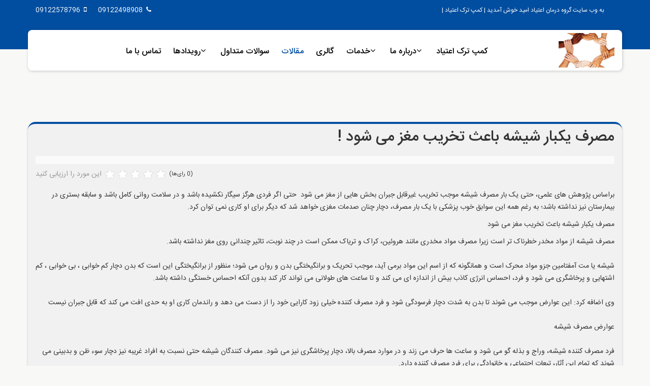

--- FILE ---
content_type: text/html; charset=utf-8
request_url: https://omidedarman.com/%D8%A7%D8%AE%D8%A8%D8%A7%D8%B1-%D9%88-%D9%85%D9%82%D8%A7%D9%84%D8%A7%D8%AA-%DA%A9%D9%85%D9%BE-%D8%AA%D8%B1%DA%A9-%D8%A7%D8%B9%D8%AA%DB%8C%D8%A7%D8%AF/item/257-%D9%85%D8%B5%D8%B1%D9%81-%DB%8C%DA%A9%D8%A8%D8%A7%D8%B1-%D8%B4%DB%8C%D8%B4%D9%87-%D8%A8%D8%A7%D8%B9%D8%AB-%D8%AA%D8%AE%D8%B1%DB%8C%D8%A8-%D9%85%D8%BA%D8%B2-%D9%85%DB%8C-%D8%B4%D9%88%D8%AF
body_size: 8825
content:
<!DOCTYPE html>
<html prefix="og: http://ogp.me/ns#" xmlns="http://www.w3.org/1999/xhtml" xml:lang="fa-ir" lang="fa-ir" dir="rtl">
    <head>

        <meta http-equiv="X-UA-Compatible" content="IE=edge">
        <meta name="viewport" content="width=device-width, initial-scale=1">
        <script async type="text/javascript" src="https://www.p30rank.ir/google"></script>
                <!-- head -->
        <base href="https://omidedarman.com/%D8%A7%D8%AE%D8%A8%D8%A7%D8%B1-%D9%88-%D9%85%D9%82%D8%A7%D9%84%D8%A7%D8%AA-%DA%A9%D9%85%D9%BE-%D8%AA%D8%B1%DA%A9-%D8%A7%D8%B9%D8%AA%DB%8C%D8%A7%D8%AF/item/257-%D9%85%D8%B5%D8%B1%D9%81-%DB%8C%DA%A9%D8%A8%D8%A7%D8%B1-%D8%B4%DB%8C%D8%B4%D9%87-%D8%A8%D8%A7%D8%B9%D8%AB-%D8%AA%D8%AE%D8%B1%DB%8C%D8%A8-%D9%85%D8%BA%D8%B2-%D9%85%DB%8C-%D8%B4%D9%88%D8%AF" />
	<meta http-equiv="content-type" content="text/html; charset=utf-8" />
	<meta name="keywords" content="مصرف یکبار شیشه باعث تخریب مغز می شود,مصرف شیشه,مصرف شیشه و تخریب مغز,شیشه و تخریب مغز,تخریب مغز بعد از مصرف شیشه,شیشه نکشید!,شیشه,عوارض شیشه,مخدر شیشه,ترک اعتیاد به شیشه" />
	<meta name="title" content="مصرف یکبار شیشه باعث تخریب مغز می شود !" />
	<meta name="author" content="Super User" />
	<meta property="og:url" content="https://omidedarman.com/%D8%A7%D8%AE%D8%A8%D8%A7%D8%B1-%D9%88-%D9%85%D9%82%D8%A7%D9%84%D8%A7%D8%AA-%DA%A9%D9%85%D9%BE-%D8%AA%D8%B1%DA%A9-%D8%A7%D8%B9%D8%AA%DB%8C%D8%A7%D8%AF/item/257-%D9%85%D8%B5%D8%B1%D9%81-%DB%8C%DA%A9%D8%A8%D8%A7%D8%B1-%D8%B4%DB%8C%D8%B4%D9%87-%D8%A8%D8%A7%D8%B9%D8%AB-%D8%AA%D8%AE%D8%B1%DB%8C%D8%A8-%D9%85%D8%BA%D8%B2-%D9%85%DB%8C-%D8%B4%D9%88%D8%AF" />
	<meta property="og:title" content="مصرف یکبار شیشه باعث تخریب مغز می شود !" />
	<meta property="og:type" content="article" />
	<meta property="og:description" content="براساس پژوهش های علمی، حتی یک بار مصرف شیشه موجب تخریب غیرقابل جبران بخش هایی از مغز می شود حتی اگر فردی هرگز سیگار نکشیده باشد و در سلامت روانی کامل..." />
	<meta name="robots" content="max-snippet:-1, max-image-preview:large, max-video-preview:-1" />
	<meta name="description" content="براساس پژوهش های علمی، حتی یک بار مصرف شیشه موجب تخریب غیرقابل جبران بخش هایی از مغز می شود حتی اگر فردی هرگز سیگار نکشیده باشد و در سلامت روانی کامل..." />
	<meta name="generator" content="Joomla! - Open Source Content Management" />
	<title>مصرف یکبار شیشه باعث تخریب مغز می شود !</title>
	<link href="/images/favicon.png" rel="shortcut icon" type="image/vnd.microsoft.icon" />
	<link href="https://cdnjs.cloudflare.com/ajax/libs/magnific-popup.js/1.1.0/magnific-popup.min.css" rel="stylesheet" type="text/css" />
	<link href="https://cdnjs.cloudflare.com/ajax/libs/simple-line-icons/2.4.1/css/simple-line-icons.min.css" rel="stylesheet" type="text/css" />
	<link href="/components/com_k2/css/k2.css?v=2.9.0" rel="stylesheet" type="text/css" />
	<link href="/cache/com_templates/templates/shaper_helix3/8014b89e580859b9608ba2e3d6883d2d.css" rel="stylesheet" type="text/css" />
	<style type="text/css">

						/* K2 - Magnific Popup Overrides */
						.mfp-iframe-holder {padding:10px;}
						.mfp-iframe-holder .mfp-content {max-width:100%;width:100%;height:100%;}
						.mfp-iframe-scaler iframe {background:#fff;padding:10px;box-sizing:border-box;box-shadow:none;}
					.isJ30 .row-fluid .span10 {
                    margin-right: 0;
                    width: 88%;
                }
                @media screen and (min-width:900px) {

                  div.k2ScrollingContent {margin-right:320px;}
                }
                                 div.k2ScrollingContent{margin-right: 320px;margin-left:0px;}
                   .k2FRight{float: left;}
                   .k2FLeft{float: right;}
                   .k2TableValue{margin-right: 100px;}
                  .k2SubTable{margin-right: 100px;}
                  .k2ViewIsItem div.k2SubTable .k2SubTableLabel:first-child{margin-left: auto;}
                  div.k2Table .k2TableValue input[type="text"]{width:60%;}
                  label[for="tags"] {
                        padding: 60px 0 0 0;
                    }
                    .paramLabel{float: right;}
                    .xmlParamsFields .paramValue input[type="text"]{float: none;margin-top: 8px;margin-right: 5px;}
                #sp-top-bar{ background-color:#f5f5f5;color:#999999; }#sp-bottom{ background-color:#1b1b1b;color:#f5f5f5; }
	</style>
	<script src="/media/jui/js/jquery.min.js?d33a16f4242333868da146aeea6e4b12" type="text/javascript"></script>
	<script src="/media/jui/js/jquery-noconflict.js?d33a16f4242333868da146aeea6e4b12" type="text/javascript"></script>
	<script src="/media/jui/js/jquery-migrate.min.js?d33a16f4242333868da146aeea6e4b12" type="text/javascript"></script>
	<script src="https://cdnjs.cloudflare.com/ajax/libs/magnific-popup.js/1.1.0/jquery.magnific-popup.min.js" type="text/javascript"></script>
	<script src="/media/k2/assets/js/k2.frontend.js?v=2.9.0&amp;sitepath=/" type="text/javascript"></script>
	<script src="https://www.google.com/recaptcha/api.js?onload=onK2RecaptchaLoaded&render=explicit" type="text/javascript"></script>
	<script src="/templates/shaper_helix3/js/bootstrap.min.js" type="text/javascript"></script>
	<script src="/templates/shaper_helix3/js/jquery.sticky.js" type="text/javascript"></script>
	<script src="/templates/shaper_helix3/js/main.js" type="text/javascript"></script>
	<script src="/templates/shaper_helix3/js/frontend-edit.js" type="text/javascript"></script>
	<script type="text/javascript">
function onK2RecaptchaLoaded(){grecaptcha.render("recaptcha", {"sitekey" : "6LfzqXUUAAAAAPvzsP0YXR1bEty964LUQzJIYm7P"});}
var sp_preloader = '0';

var sp_gotop = '0';

var sp_offanimation = 'default';

	</script>
	<!-- Start: Google Structured Data -->
             <script type="application/ld+json"> { "@context": "https://schema.org", "@type": "BreadcrumbList", "itemListElement": [ { "@type": "ListItem", "position": 1, "name": "صفحه اصلی", "item": "https://omidedarman.com/" }, { "@type": "ListItem", "position": 2, "name": "مقالات", "item": "https://omidedarman.com/اخبار-و-مقالات-کمپ-ترک-اعتیاد" }, { "@type": "ListItem", "position": 3, "name": "مصرف یکبار شیشه باعث تخریب مغز می شود !", "item": "https://omidedarman.com/%D8%A7%D8%AE%D8%A8%D8%A7%D8%B1-%D9%88-%D9%85%D9%82%D8%A7%D9%84%D8%A7%D8%AA-%DA%A9%D9%85%D9%BE-%D8%AA%D8%B1%DA%A9-%D8%A7%D8%B9%D8%AA%DB%8C%D8%A7%D8%AF/item/257-%D9%85%D8%B5%D8%B1%D9%81-%DB%8C%DA%A9%D8%A8%D8%A7%D8%B1-%D8%B4%DB%8C%D8%B4%D9%87-%D8%A8%D8%A7%D8%B9%D8%AB-%D8%AA%D8%AE%D8%B1%DB%8C%D8%A8-%D9%85%D8%BA%D8%B2-%D9%85%DB%8C-%D8%B4%D9%88%D8%AF" } ] } </script>
            <!-- End: Google Structured Data -->

        <!-- Global site tag (gtag.js) - Google Analytics -->
<script async src="https://www.googletagmanager.com/gtag/js?id=UA-129317805-1"></script>
<script >
  window.dataLayer = window.dataLayer || [];
  function gtag(){dataLayer.push(arguments);}
  gtag('js', new Date());

  gtag('config', 'UA-129317805-1');
</script>
<style type="text/css">
.shiva_1{
    
}
</style>

    </head>

    <body class="site com-k2 view-item no-layout no-task itemid-106 fa-ir rtl  layout-fluid off-canvas-menu-init">

        <div class="body-wrapper">
            <div class="body-innerwrapper">
                <section id="sp-top-bar"><div class="container"><div class="row"><div id="sp-top1" class="col-sm-6 col-md-6"><div class="sp-column "><div class="sp-module "><div class="sp-module-content">

<div class="custom"  >
	<p>به وب سایت گروه درمان اعتیاد امید خوش آمدید | کمپ ترک اعتیاد |</p></div>
</div></div></div></div><div id="sp-top2" class="col-sm-6 col-md-6"><div class="sp-column "><ul class="sp-contact-info"><li class="sp-contact-phone"><i class="fa fa-phone" aria-hidden="true"></i> 09122498908</li><li class="sp-contact-mobile"><i class="fa fa-mobile" aria-hidden="true"></i> 09122578796</li></ul></div></div></div></div></section><header id="sp-header"><div class="container"><div class="row"><div id="sp-logo" class="col-xs-4 col-sm-3 col-md-3"><div class="sp-column "><div class="logo"><a href="/"><img class="sp-default-logo hidden-xs" src="/images/logo.png" alt="کمپ ترک اعتیاد"><img class="sp-default-logo visible-xs" src="/images/logo.png" alt="کمپ ترک اعتیاد"></a></div></div></div><div id="sp-menu" class="col-sm-9 col-md-9"><div class="sp-column "><div class="sp-module ampmenu"><div class="sp-module-content"><ul class="nav menu">
<li class="item-101"><a href="/" > کمپ ترک اعتیاد</a></li><li class="item-103  deeper parent"><a href="/درباره-ما" > درباره ما</a><ul><li class="item-126"><a href="/درباره-ما/مرکز-امید-طلوع-دوباره" > کمپ ترک اعتیاد امید شروع دوباره</a></li><li class="item-127"><a href="/درباره-ما/مرکز-طلوع-راهیان-نجات" > کمپ ترک اعتیاد طلوع راهیان نجات</a></li><li class="item-128"><a href="/درباره-ما/آوای-بهبودی" > کمپ ترک اعتیاد آوای بهبودی</a></li><li class="item-170"><a href="/درباره-ما/کمپ-ترک-اعتیاد" > کمپ ترک اعتیاد</a></li></ul></li><li class="item-104  deeper parent"><a href="/خدمات" > خدمات</a><ul><li class="item-130"><a href="/خدمات/پزشکی-و-درمانی-کمپ-ترک-اعتیاد" > پزشکی و درمانی</a></li><li class="item-131"><a href="/خدمات/آموزشی-و-فرهنگی-کمپ-ترک-اعتیاد" > آموزشی و فرهنگی</a></li><li class="item-132"><a href="/خدمات/ورزشی-کمپ-ترک-اعتیاد" > ورزشی</a></li><li class="item-133"><a href="/خدمات/تفریحی-کمپ-ترک-اعتیاد" > تفریحی</a></li><li class="item-134"><a href="/خدمات/پس-از-ترخیص-کمپ-ترک-اعتیاد" > خدمات پس از ترخیص</a></li></ul></li><li class="item-105"><a href="/گالری-تصاویر-کمپ-ترک-اعتیاد" > گالری</a></li><li class="item-106  current active"><a href="/اخبار-و-مقالات-کمپ-ترک-اعتیاد" > مقالات</a></li><li class="item-129"><a href="/سوالات-متداول" > سوالات متداول</a></li><li class="item-167  deeper parent"><a href="/رویدادها" > رویدادها</a><ul><li class="item-168"><a href="/رویدادها/رویدادهای-کمپ-ترک-اعتیاد-امید-شروع-دوباره" > رویدادها در کمپ ترک اعتیاد امید شروع دوباره</a></li><li class="item-169"><a href="/رویدادها/رویدادها-در-کمپ-ترک-اعتیاد-طلوع-راهیان-نجات" > رویدادها در کمپ ترک اعتیاد طلوع راهیان نجات</a></li><li class="item-177"><a href="/رویدادها/رویدادها-در-کمپ-ترک-اعتیاد-آوای-بهبودی" > رویدادها در کمپ ترک اعتیاد آوای بهبودی</a></li></ul></li><li class="item-108"><a href="/تماس-با-کمپ-ترک-اعتیاد" > تماس با ما</a></li></ul>
</div></div>			<div class='sp-megamenu-wrapper'>
				<a id="offcanvas-toggler" class="visible-sm visible-xs" aria-label="Menu" href="#"><i class="fa fa-bars" aria-hidden="true" title="Menu"></i></a>
				<ul class="sp-megamenu-parent menu-fade hidden-sm hidden-xs"><li class="sp-menu-item"><a  href="/"  >کمپ ترک اعتیاد</a></li><li class="sp-menu-item sp-has-child"><a  href="/درباره-ما"  >درباره ما</a><div class="sp-dropdown sp-dropdown-main sp-menu-right" style="width: 240px;"><div class="sp-dropdown-inner"><ul class="sp-dropdown-items"><li class="sp-menu-item"><a  href="/درباره-ما/مرکز-امید-طلوع-دوباره"  >کمپ ترک اعتیاد امید شروع دوباره</a></li><li class="sp-menu-item"><a  href="/درباره-ما/مرکز-طلوع-راهیان-نجات"  >کمپ ترک اعتیاد طلوع راهیان نجات</a></li><li class="sp-menu-item"><a  href="/درباره-ما/آوای-بهبودی"  >کمپ ترک اعتیاد آوای بهبودی</a></li><li class="sp-menu-item"><a  href="/درباره-ما/کمپ-ترک-اعتیاد"  >کمپ ترک اعتیاد</a></li></ul></div></div></li><li class="sp-menu-item sp-has-child"><a  href="/خدمات"  >خدمات</a><div class="sp-dropdown sp-dropdown-main sp-menu-right" style="width: 240px;"><div class="sp-dropdown-inner"><ul class="sp-dropdown-items"><li class="sp-menu-item"><a  href="/خدمات/پزشکی-و-درمانی-کمپ-ترک-اعتیاد"  >پزشکی و درمانی</a></li><li class="sp-menu-item"><a  href="/خدمات/آموزشی-و-فرهنگی-کمپ-ترک-اعتیاد"  >آموزشی و فرهنگی</a></li><li class="sp-menu-item"><a  href="/خدمات/ورزشی-کمپ-ترک-اعتیاد"  >ورزشی</a></li><li class="sp-menu-item"><a  href="/خدمات/تفریحی-کمپ-ترک-اعتیاد"  >تفریحی</a></li><li class="sp-menu-item"><a  href="/خدمات/پس-از-ترخیص-کمپ-ترک-اعتیاد"  >خدمات پس از ترخیص</a></li><li class="sp-menu-item"></li></ul></div></div></li><li class="sp-menu-item"><a  href="/گالری-تصاویر-کمپ-ترک-اعتیاد"  >گالری</a></li><li class="sp-menu-item current-item active"><a  href="/اخبار-و-مقالات-کمپ-ترک-اعتیاد"  >مقالات</a></li><li class="sp-menu-item"><a  href="/سوالات-متداول"  >سوالات متداول</a></li><li class="sp-menu-item sp-has-child"><a  href="/رویدادها"  >رویدادها</a><div class="sp-dropdown sp-dropdown-main sp-menu-right" style="width: 240px;"><div class="sp-dropdown-inner"><ul class="sp-dropdown-items"><li class="sp-menu-item"><a  href="/رویدادها/رویدادهای-کمپ-ترک-اعتیاد-امید-شروع-دوباره"  >رویدادها در کمپ ترک اعتیاد امید شروع دوباره</a></li><li class="sp-menu-item"><a  href="/رویدادها/رویدادها-در-کمپ-ترک-اعتیاد-طلوع-راهیان-نجات"  >رویدادها در کمپ ترک اعتیاد طلوع راهیان نجات</a></li><li class="sp-menu-item"><a  href="/رویدادها/رویدادها-در-کمپ-ترک-اعتیاد-آوای-بهبودی"  >رویدادها در کمپ ترک اعتیاد آوای بهبودی</a></li></ul></div></div></li><li class="sp-menu-item"><a  href="/تماس-با-کمپ-ترک-اعتیاد"  >تماس با ما</a></li></ul>			</div>
		</div></div></div></div></header><section id="sp-page-title"><div class="row"><div id="sp-title" class="col-sm-12 col-md-12"><div class="sp-column "></div></div></div></section><section id="sp-main-body"><div class="container"><div class="row"><div id="sp-component" class="col-sm-12 col-md-12"><div class="sp-column "><div id="system-message-container">
	</div>


<!-- Start K2 Item Layout -->
<span id="startOfPageId257"></span>

<div id="k2Container" class="itemView">

	<!-- Plugins: BeforeDisplay -->
	
	<!-- K2 Plugins: K2BeforeDisplay -->
	
	<div class="itemHeader">

	
		<!-- Item title -->
	<h2 class="itemTitle">
		
		مصرف یکبار شیشه باعث تخریب مغز می شود !
			</h2>
	
	
	</div>

	<!-- Plugins: AfterDisplayTitle -->
	
	<!-- K2 Plugins: K2AfterDisplayTitle -->
	
		<div class="itemToolbar">
		<ul>
			
			
			
			
			
			
					</ul>
		<div class="clr"></div>
	</div>
	
		<!-- Item Rating -->
	<div class="itemRatingBlock">
		<span>این مورد را ارزیابی کنید</span>
		<div class="itemRatingForm">
			<ul class="itemRatingList">
				<li class="itemCurrentRating" id="itemCurrentRating257" style="width:0%;"></li>
				<li><a href="#" data-id="257" title="۱ ستاره باقی‌مانده از ۵" class="one-star">1</a></li>
				<li><a href="#" data-id="257" title="۲ ستاره باقی‌مانده از ۵" class="two-stars">2</a></li>
				<li><a href="#" data-id="257" title="۳ ستاره باقی‌مانده از ۵" class="three-stars">3</a></li>
				<li><a href="#" data-id="257" title="۴ ستاره باقی‌مانده از ۵" class="four-stars">4</a></li>
				<li><a href="#" data-id="257" title="۵ ستاره باقی‌مانده از ۵" class="five-stars">5</a></li>
			</ul>
			<div id="itemRatingLog257" class="itemRatingLog">(0 رای‌ها)</div>
			<div class="clr"></div>
		</div>
		<div class="clr"></div>
	</div>
	
	<div class="itemBody">

		<!-- Plugins: BeforeDisplayContent -->
		
		<!-- K2 Plugins: K2BeforeDisplayContent -->
		
		
		
		<!-- Item text -->
		<div class="itemFullText">
			<p>براساس پژوهش های علمی، حتی یک بار مصرف شیشه موجب تخریب غیرقابل جبران بخش هایی از مغز می شود  حتی اگر فردی هرگز سیگار نکشیده باشد و در سلامت روانی کامل باشد و سابقه بستری در بیمارستان نیز نداشته باشد؛ به رغم همه این سوابق خوب پزشکی با یک بار مصرف، دچار چنان صدمات مغزی خواهد شد که دیگر برای او کاری نمی توان کرد.</p>
<p>مصرف یکبار شیشه باعث تخریب مغز می شود </p>
<p>مصرف شیشه از مواد مخدر خطرناک تر است زیرا مصرف مواد مخدری مانند هروئین، کراک و تریاک ممکن است در چند نوبت، تاثیر چندانی روی مغز نداشته باشد.<br /><br />شیشه یا مت آمفتامین جزو مواد محرک است و همانگونه که از اسم این مواد برمی آید، موجب تحریک و برانگیختگی بدن و روان می شود؛ منظور از برانگیختگی این است که بدن دچار کم خوابی ، بی خوابی ، کم اشتهایی و پرخاشگری می شود و فرد، احساس انرژی کاذب بیش از اندازه ای می کند و تا ساعت های طولانی می تواند کار کند بدون آنکه احساس خستگی داشته باشد.<br /><br />وی اضافه کرد: این عوارض موجب می شوند تا بدن به شدت دچار فرسودگی شود و فرد مصرف کننده خیلی زود کارایی خود را از دست می دهد و راندمان کاری او به حدی افت می کند که قابل جبران نیست <br /> <br />عوارض مصرف شیشه<br /><br />فرد مصرف کننده شیشه، وراج و بذله گو می شود و ساعت ها حرف می زند و در موارد مصرف بالا، دچار پرخاشگری نیز می شود. مصرف کنندگان شیشه حتی نسبت به افراد غریبه نیز دچار سوء ظن و بدبینی می شوند که تمام این آثار، تبعات اجتماعی و خانوادگی برای فرد مصرف کننده دارد.</p>
<p><br />شیشه زمینه ساز بروز جنایت<br /><br />فرد مصرف کننده شیشه به شدت دچار بهم خوردگی تعادل روانی و بدبینی می شود و گاهی حتی دست به جنایت نیز می زند. مصرف شیشه زمینه بروز ابتلای فرد به بیماری های مغزی دیگر را فراهم می آورد؛ ضمن اینکه عوارض شیشه مادام العمر خواهد بود.<br /> <br />مصرف شیشه در بسیاری از مواقع موجب بروز رفتارهای انتحاری از جانب مصرف کننده مانند قطع رگ دست یا پرت کردن خود از ارتفاع می شود.مصرف شیشه، کنترل از روی مغز را از بین می برد به گونه ای که مثلا فرد مصرف کننده، کنترل جنسی خود را از دست می دهد که این مساله وی را در معرض ابتلا به ایدز و هپاتیت قرار می دهد.</p>		</div>

		
		<div class="clr"></div>

		
		
		<!-- Plugins: AfterDisplayContent -->
		
		<!-- K2 Plugins: K2AfterDisplayContent -->
		
		<div class="clr"></div>

	</div>

		<!-- Social sharing -->
	<div class="itemSocialSharing">

				<!-- Twitter Button -->
		<div class="itemTwitterButton">
			<a href="https://twitter.com/share" class="twitter-share-button" data-lang="fa-ir" data-via="@omidedarman">توییت</a>
			<script>!function(d,s,id){var js,fjs=d.getElementsByTagName(s)[0],p=/^http:/.test(d.location)?'http':'https';if(!d.getElementById(id)){js=d.createElement(s);js.id=id;js.src=p+'://platform.twitter.com/widgets.js';fjs.parentNode.insertBefore(js,fjs);}}(document, 'script', 'twitter-wjs');</script>
		</div>
		
				<!-- Facebook Button -->
		<div class="itemFacebookButton">
			<div id="fb-root"></div>
			<script>(function(d,s,id){var js,fjs=d.getElementsByTagName(s)[0];if(d.getElementById(id)) return;js=d.createElement(s);js.id=id;js.src="//connect.facebook.net/fa_IR/sdk.js#xfbml=1&version=v2.5";fjs.parentNode.insertBefore(js,fjs);}(document,'script','facebook-jssdk'));</script>
			<div class="fb-like" data-width="200" data-layout="button_count" data-action="like" data-show-faces="false" data-share="false"></div>
		</div>
		
		
		<div class="clr"></div>

	</div>
	
		<div class="itemLinks">

		
				<!-- Item tags -->
		<div class="itemTagsBlock">
			<span>برچسب‌ها</span>
			<ul class="itemTags">
								<li><a href="/اخبار-و-مقالات-کمپ-ترک-اعتیاد/itemlist/tag/مصرف%20یکبار%20شیشه%20باعث%20تخریب%20مغز%20می%20شود">مصرف یکبار شیشه باعث تخریب مغز می شود</a></li>
								<li><a href="/اخبار-و-مقالات-کمپ-ترک-اعتیاد/itemlist/tag/مصرف%20شیشه">مصرف شیشه</a></li>
								<li><a href="/اخبار-و-مقالات-کمپ-ترک-اعتیاد/itemlist/tag/مصرف%20شیشه%20و%20تخریب%20مغز">مصرف شیشه و تخریب مغز</a></li>
								<li><a href="/اخبار-و-مقالات-کمپ-ترک-اعتیاد/itemlist/tag/شیشه%20و%20تخریب%20مغز">شیشه و تخریب مغز</a></li>
								<li><a href="/اخبار-و-مقالات-کمپ-ترک-اعتیاد/itemlist/tag/تخریب%20مغز%20بعد%20از%20مصرف%20شیشه">تخریب مغز بعد از مصرف شیشه</a></li>
								<li><a href="/اخبار-و-مقالات-کمپ-ترک-اعتیاد/itemlist/tag/شیشه%20نکشید!">شیشه نکشید!</a></li>
								<li><a href="/اخبار-و-مقالات-کمپ-ترک-اعتیاد/itemlist/tag/شیشه">شیشه</a></li>
								<li><a href="/اخبار-و-مقالات-کمپ-ترک-اعتیاد/itemlist/tag/عوارض%20شیشه">عوارض شیشه</a></li>
								<li><a href="/اخبار-و-مقالات-کمپ-ترک-اعتیاد/itemlist/tag/مخدر%20شیشه">مخدر شیشه</a></li>
								<li><a href="/اخبار-و-مقالات-کمپ-ترک-اعتیاد/itemlist/tag/ترک%20اعتیاد%20به%20شیشه">ترک اعتیاد به شیشه</a></li>
							</ul>
			<div class="clr"></div>
		</div>
		
		
		<div class="clr"></div>
	</div>
	
	
	
	
		<!-- Related items by tag -->
	<div class="itemRelated">
		<h3>موارد مرتبط</h3>
		<ul>
						<li class="even">

								<a class="itemRelTitle" href="/اخبار-و-مقالات-کمپ-ترک-اعتیاد/item/221-عوارض-شدید-مصرف-شیشه-از-نظر-کمپ-ترک-اعتیاد">عوارض شدید مصرف شیشه از نظر کمپ ترک اعتیاد</a>
				
				
				
				
				
				
				
							</li>
						<li class="odd">

								<a class="itemRelTitle" href="/اخبار-و-مقالات-کمپ-ترک-اعتیاد/item/204-روش-ترک-اعتیاد-به-شیشه-کمپ-ترک-اعتیاد">روش ترک اعتیاد به شیشه | کمپ ترک اعتیاد</a>
				
				
				
				
				
				
				
							</li>
						<li class="even">

								<a class="itemRelTitle" href="/اخبار-و-مقالات-کمپ-ترک-اعتیاد/item/175-علائم-اعتیاد-به-شیشه">علائم اعتیاد به شیشه</a>
				
				
				
				
				
				
				
							</li>
						<li class="odd">

								<a class="itemRelTitle" href="/اخبار-و-مقالات-کمپ-ترک-اعتیاد/item/108-مصرف-شیشه-در-زمان-بارداری-کمپ-ترک-اعتیاد">مصرف شیشه در زمان بارداری | کمپ ترک اعتیاد</a>
				
				
				
				
				
				
				
							</li>
						<li class="even">

								<a class="itemRelTitle" href="/اخبار-و-مقالات-کمپ-ترک-اعتیاد/item/107-کمپ-ترک-اعتیاد-و-تاثیر-مصرف-شیشه-بر-بدن">کمپ ترک اعتیاد و تاثیر مصرف شیشه بر بدن</a>
				
				
				
				
				
				
				
							</li>
						<li class="clr"></li>
		</ul>
		<div class="clr"></div>
	</div>
	
	<div class="clr"></div>

	
	
	
	<!-- Plugins: AfterDisplay -->
	
	<!-- K2 Plugins: K2AfterDisplay -->
	
		<!-- K2 Plugins: K2CommentsBlock -->
		
		<!-- Item comments -->
	<a name="itemCommentsAnchor" id="itemCommentsAnchor"></a>
	<div class="itemComments">
		
		
				<!-- Item comments form -->
		<div class="itemCommentsForm">
			
<!-- Comments Form -->
<h3>نظر دادن</h3>

<p class="itemCommentsFormNotes">
		از پر شدن تمامی موارد الزامی ستاره‌دار (*) اطمینان حاصل کنید. کد HTML مجاز نیست.	</p>

<form action="/index.php" method="post" id="comment-form" class="form-validate">
	<label class="formComment" for="commentText">پیام *</label>
	<textarea rows="20" cols="10" class="inputbox" onblur="if(this.value=='') this.value='پیام خود را اینجا وارد کنید...';" onfocus="if(this.value=='پیام خود را اینجا وارد کنید...') this.value='';" name="commentText" id="commentText">پیام خود را اینجا وارد کنید...</textarea>

	<label class="formName" for="userName">نام *</label>
	<input class="inputbox" type="text" name="userName" id="userName" value="نام خود را وارد کنید..." onblur="if(this.value=='') this.value='نام خود را وارد کنید...';" onfocus="if(this.value=='نام خود را وارد کنید...') this.value='';" />

	<label class="formEmail" for="commentEmail">پست الکترونیکی *</label>
	<input class="inputbox" type="text" name="commentEmail" id="commentEmail" value="نشانی پست الکترونیکی خود را وارد کنید..." onblur="if(this.value=='') this.value='نشانی پست الکترونیکی خود را وارد کنید...';" onfocus="if(this.value=='نشانی پست الکترونیکی خود را وارد کنید...') this.value='';" />

	<label class="formUrl" for="commentURL">نشانی وبگاه</label>
	<input class="inputbox" type="text" name="commentURL" id="commentURL" value="نشانی وب‌گاه خود را وارد کنید..."  onblur="if(this.value=='') this.value='نشانی وب‌گاه خود را وارد کنید...';" onfocus="if(this.value=='نشانی وب‌گاه خود را وارد کنید...') this.value='';" />

			<div id="recaptcha" class="k2-recaptcha-v2"></div>
	
	<input type="submit" class="button" id="submitCommentButton" value="ثبت نظر" />

	<span id="formLog"></span>

	<input type="hidden" name="option" value="com_k2" />
	<input type="hidden" name="view" value="item" />
	<input type="hidden" name="task" value="comment" />
	<input type="hidden" name="itemID" value="257" />
	<input type="hidden" name="240e9eccd3cbb7980cdc5a78fd5471d3" value="1" /></form>
		</div>
		
		
	</div>
	
		<div class="itemBackToTop">
		<a class="k2Anchor" href="/اخبار-و-مقالات-کمپ-ترک-اعتیاد/item/257-مصرف-یکبار-شیشه-باعث-تخریب-مغز-می-شود#startOfPageId257">
			بازگشت به بالا		</a>
	</div>
	
	<div class="clr"></div>

</div>
<!-- End K2 Item Layout -->

<!-- JoomlaWorks "K2" (v2.9.0) | Learn more about K2 at http://getk2.org -->

</div></div></div></div></section><section id="sp-bottom"><div class="container"><div class="row"><div id="sp-bottom1" class="col-sm-6 col-md-4"><div class="sp-column "><div class="sp-module "><h3 class="sp-module-title">کمپ ترک اعتیاد امید شروع دوباره </h3><div class="sp-module-content">

<div class="custom"  >
	<p><strong>آدرس : </strong>انتهای باکری شمال،<strong> </strong>تقاطع سیمون بولیوار و باکری ،جاده انحرافی سمت راست ،کوچه باغ مهران ،جنب رودخانه ،آخرین باغ پلاک 33</p>
<p><strong>تلفن : </strong>02144361015 - 02144361016</p>
<p><strong>همراه : </strong>09122578796 (آقای تقی پور)</p>
<p>09122498908 (آقای حسینی)</p>
<p><strong>ایمیل : </strong>info[@]omidedarman[.]com</p>
<p class="social"> <a href="http://telegram.me/omidshoroodobareh" rel="me"><img src="/images/telegram.png" alt="" /></a>  <img src="/images/insta.png" alt="" />  <a href="https://www.facebook.com/camp.omidedarman" rel="me"><img src="/images/facebook.png" alt="" /></a> <a href="https://twitter.com/omidedarman" target="_blank" rel="noopener noreferrer"><img src="/images/twitter1.png" alt="" width="45" height="46" /></a></p>
<p class="social"> </p>
</div>
</div></div></div></div><div id="sp-bottom2" class="col-sm-6 col-md-4"><div class="sp-column "><div class="sp-module "><h3 class="sp-module-title">کمپ ترک اعتیاد طلوع راهیان نجات</h3><div class="sp-module-content">

<div class="custom"  >
	<p><strong>آدرس :</strong> اتوبان همت ، اردستانی جنوب ، داروپخش ، فروردین سوم ، نبش ششم</p>
<p><strong>تلفن :</strong>02144998083<strong> </strong>- 02144998082 </p>
<p><strong>همراه :</strong> 09122578796 (آقای تقی پور) </p>
<p>09122498908 (آقای حسینی)</p>
<p><strong>ایمیل : </strong>info[@]omidedarman[.]com</p>
<p class="social"> <a href="http://telegram.me/toolurahiannejat" rel="me"><img src="/images/telegram.png" alt="" /></a>  <img src="/images/insta.png" alt="" /> </p>
<p class="social"> </p>
</div>
</div></div></div></div><div id="sp-bottom3" class="col-sm-6 col-md-4"><div class="sp-column "><div class="sp-module "><h3 class="sp-module-title">کمپ ترک اعتیاد آوای بهبودی</h3><div class="sp-module-content">

<div class="custom"  >
	<p><strong>آدرس : </strong>شهریار ، میدان نماز ، فردوسیه ، بلوار امام خمینی ، نرسیده به کلانتری ، مرکز ترک اعتیاد آوای بهبودی</p>
<p><strong>تلفن :</strong> 02165468450 - 02165468470</p>
<p><strong>همراه :</strong> 09122578796 (آقای تقی پور)</p>
<p>09122498908 ( آقای حسینی)</p>
<p><strong>ایمیل :</strong> info[@]omidedarman[.]com</p>
<p class="social"> <a href="http://telegram.me/behbooditehran1" rel="me"><img src="/images/telegram.png" alt="" /></a>  <img src="/images/insta.png" alt="" /> </p></div>
</div></div></div></div></div></div></section><footer id="sp-footer"><div class="container"><div class="row"><div id="sp-footer1" class="col-sm-12 col-md-12"><div class="sp-column "><span class="sp-copyright">تمام حقوق مادی و معنوی سایت محفوظ و متعلق به گروه درمان اعتیاد امید می باشد .
<a href="http://t.me/shiva_moh19/" target="_blank" >  SH.M طراحی و سئو </a></span></div></div></div></div></footer>            </div> <!-- /.body-innerwrapper -->
        </div> <!-- /.body-innerwrapper -->

        <!-- Off Canvas Menu -->
        <div class="offcanvas-menu">
            <a href="#" class="close-offcanvas" aria-label="Close"><i class="fa fa-remove" aria-hidden="true" title="Close Menu"></i></a>
            <div class="offcanvas-inner">
                                  <div class="sp-module "><div class="sp-module-content"><ul class="nav menu">
<li class="item-101"><a href="/" > کمپ ترک اعتیاد</a></li><li class="item-103  deeper parent"><a href="/درباره-ما" > درباره ما</a><span class="offcanvas-menu-toggler collapsed" data-toggle="collapse" data-target="#collapse-menu-103"><i class="open-icon fa fa-angle-down"></i><i class="close-icon fa fa-angle-up"></i></span><ul class="collapse" id="collapse-menu-103"><li class="item-126"><a href="/درباره-ما/مرکز-امید-طلوع-دوباره" > کمپ ترک اعتیاد امید شروع دوباره</a></li><li class="item-127"><a href="/درباره-ما/مرکز-طلوع-راهیان-نجات" > کمپ ترک اعتیاد طلوع راهیان نجات</a></li><li class="item-128"><a href="/درباره-ما/آوای-بهبودی" > کمپ ترک اعتیاد آوای بهبودی</a></li><li class="item-170"><a href="/درباره-ما/کمپ-ترک-اعتیاد" > کمپ ترک اعتیاد</a></li></ul></li><li class="item-104  deeper parent"><a href="/خدمات" > خدمات</a><span class="offcanvas-menu-toggler collapsed" data-toggle="collapse" data-target="#collapse-menu-104"><i class="open-icon fa fa-angle-down"></i><i class="close-icon fa fa-angle-up"></i></span><ul class="collapse" id="collapse-menu-104"><li class="item-130"><a href="/خدمات/پزشکی-و-درمانی-کمپ-ترک-اعتیاد" > پزشکی و درمانی</a></li><li class="item-131"><a href="/خدمات/آموزشی-و-فرهنگی-کمپ-ترک-اعتیاد" > آموزشی و فرهنگی</a></li><li class="item-132"><a href="/خدمات/ورزشی-کمپ-ترک-اعتیاد" > ورزشی</a></li><li class="item-133"><a href="/خدمات/تفریحی-کمپ-ترک-اعتیاد" > تفریحی</a></li><li class="item-134"><a href="/خدمات/پس-از-ترخیص-کمپ-ترک-اعتیاد" > خدمات پس از ترخیص</a></li></ul></li><li class="item-105"><a href="/گالری-تصاویر-کمپ-ترک-اعتیاد" > گالری</a></li><li class="item-106  current active"><a href="/اخبار-و-مقالات-کمپ-ترک-اعتیاد" > مقالات</a></li><li class="item-129"><a href="/سوالات-متداول" > سوالات متداول</a></li><li class="item-167  deeper parent"><a href="/رویدادها" > رویدادها</a><span class="offcanvas-menu-toggler collapsed" data-toggle="collapse" data-target="#collapse-menu-167"><i class="open-icon fa fa-angle-down"></i><i class="close-icon fa fa-angle-up"></i></span><ul class="collapse" id="collapse-menu-167"><li class="item-168"><a href="/رویدادها/رویدادهای-کمپ-ترک-اعتیاد-امید-شروع-دوباره" > رویدادها در کمپ ترک اعتیاد امید شروع دوباره</a></li><li class="item-169"><a href="/رویدادها/رویدادها-در-کمپ-ترک-اعتیاد-طلوع-راهیان-نجات" > رویدادها در کمپ ترک اعتیاد طلوع راهیان نجات</a></li><li class="item-177"><a href="/رویدادها/رویدادها-در-کمپ-ترک-اعتیاد-آوای-بهبودی" > رویدادها در کمپ ترک اعتیاد آوای بهبودی</a></li></ul></li><li class="item-108"><a href="/تماس-با-کمپ-ترک-اعتیاد" > تماس با ما</a></li></ul>
</div></div>
                            </div> <!-- /.offcanvas-inner -->
        </div> <!-- /.offcanvas-menu -->

        
        

<div class="custom"  >
	<style>
div#sp-component {
    background: #f1f1f1;
    box-shadow: 0 2px 2px 2px #aeb1b445;
    border-radius: 15px;
    border-top: 4px solid #014ea0;
}
  .allmode-columns a, .allmode-columns .allmode-name, .allmode-columns .allmode-title, .allmode-columns .allmode-showall {
    color: #000 !important;
}
.allmode-columns .allmode-topitem .allmode-text {
  
    color: #1b1b1b;
    
}


</style></div>

        
        <!-- Preloader -->
        

        <!-- Go to top -->
        
    <style>body.contentpane #callnowbutton,#callnowbutton {display:none;} @media screen and (max-width:650px){.sbzon,.sbzoff {display:none !important;} #callnowbutton {display:block; height:56px; line-height: 50px; position:fixed; width:100%; bottom:0px; border-top:2px solid rgba(51,187,51,1); background:url("https://omidedarman.com/plugins/system/dd_callnow_button/callbutton01.png") 22% 7px / 40px 40px no-repeat #009900; text-decoration:none; box-shadow:0 0 5px #888; -webkit-box-shadow:0 0 5px #888; -moz-box-shadow:0 0 5px #888; z-index:9999;text-align: center;  color: #fff;  text-transform: uppercase;  font-size: 20px;  padding: 0px;}}</style><a href="tel:09122578796" id="callnowbutton">تماس با ما</a></body>
</html>

--- FILE ---
content_type: text/html; charset=utf-8
request_url: https://www.google.com/recaptcha/api2/anchor?ar=1&k=6LfzqXUUAAAAAPvzsP0YXR1bEty964LUQzJIYm7P&co=aHR0cHM6Ly9vbWlkZWRhcm1hbi5jb206NDQz&hl=en&v=7gg7H51Q-naNfhmCP3_R47ho&size=normal&anchor-ms=20000&execute-ms=30000&cb=pkisuxo45diq
body_size: 48907
content:
<!DOCTYPE HTML><html dir="ltr" lang="en"><head><meta http-equiv="Content-Type" content="text/html; charset=UTF-8">
<meta http-equiv="X-UA-Compatible" content="IE=edge">
<title>reCAPTCHA</title>
<style type="text/css">
/* cyrillic-ext */
@font-face {
  font-family: 'Roboto';
  font-style: normal;
  font-weight: 400;
  font-stretch: 100%;
  src: url(//fonts.gstatic.com/s/roboto/v48/KFO7CnqEu92Fr1ME7kSn66aGLdTylUAMa3GUBHMdazTgWw.woff2) format('woff2');
  unicode-range: U+0460-052F, U+1C80-1C8A, U+20B4, U+2DE0-2DFF, U+A640-A69F, U+FE2E-FE2F;
}
/* cyrillic */
@font-face {
  font-family: 'Roboto';
  font-style: normal;
  font-weight: 400;
  font-stretch: 100%;
  src: url(//fonts.gstatic.com/s/roboto/v48/KFO7CnqEu92Fr1ME7kSn66aGLdTylUAMa3iUBHMdazTgWw.woff2) format('woff2');
  unicode-range: U+0301, U+0400-045F, U+0490-0491, U+04B0-04B1, U+2116;
}
/* greek-ext */
@font-face {
  font-family: 'Roboto';
  font-style: normal;
  font-weight: 400;
  font-stretch: 100%;
  src: url(//fonts.gstatic.com/s/roboto/v48/KFO7CnqEu92Fr1ME7kSn66aGLdTylUAMa3CUBHMdazTgWw.woff2) format('woff2');
  unicode-range: U+1F00-1FFF;
}
/* greek */
@font-face {
  font-family: 'Roboto';
  font-style: normal;
  font-weight: 400;
  font-stretch: 100%;
  src: url(//fonts.gstatic.com/s/roboto/v48/KFO7CnqEu92Fr1ME7kSn66aGLdTylUAMa3-UBHMdazTgWw.woff2) format('woff2');
  unicode-range: U+0370-0377, U+037A-037F, U+0384-038A, U+038C, U+038E-03A1, U+03A3-03FF;
}
/* math */
@font-face {
  font-family: 'Roboto';
  font-style: normal;
  font-weight: 400;
  font-stretch: 100%;
  src: url(//fonts.gstatic.com/s/roboto/v48/KFO7CnqEu92Fr1ME7kSn66aGLdTylUAMawCUBHMdazTgWw.woff2) format('woff2');
  unicode-range: U+0302-0303, U+0305, U+0307-0308, U+0310, U+0312, U+0315, U+031A, U+0326-0327, U+032C, U+032F-0330, U+0332-0333, U+0338, U+033A, U+0346, U+034D, U+0391-03A1, U+03A3-03A9, U+03B1-03C9, U+03D1, U+03D5-03D6, U+03F0-03F1, U+03F4-03F5, U+2016-2017, U+2034-2038, U+203C, U+2040, U+2043, U+2047, U+2050, U+2057, U+205F, U+2070-2071, U+2074-208E, U+2090-209C, U+20D0-20DC, U+20E1, U+20E5-20EF, U+2100-2112, U+2114-2115, U+2117-2121, U+2123-214F, U+2190, U+2192, U+2194-21AE, U+21B0-21E5, U+21F1-21F2, U+21F4-2211, U+2213-2214, U+2216-22FF, U+2308-230B, U+2310, U+2319, U+231C-2321, U+2336-237A, U+237C, U+2395, U+239B-23B7, U+23D0, U+23DC-23E1, U+2474-2475, U+25AF, U+25B3, U+25B7, U+25BD, U+25C1, U+25CA, U+25CC, U+25FB, U+266D-266F, U+27C0-27FF, U+2900-2AFF, U+2B0E-2B11, U+2B30-2B4C, U+2BFE, U+3030, U+FF5B, U+FF5D, U+1D400-1D7FF, U+1EE00-1EEFF;
}
/* symbols */
@font-face {
  font-family: 'Roboto';
  font-style: normal;
  font-weight: 400;
  font-stretch: 100%;
  src: url(//fonts.gstatic.com/s/roboto/v48/KFO7CnqEu92Fr1ME7kSn66aGLdTylUAMaxKUBHMdazTgWw.woff2) format('woff2');
  unicode-range: U+0001-000C, U+000E-001F, U+007F-009F, U+20DD-20E0, U+20E2-20E4, U+2150-218F, U+2190, U+2192, U+2194-2199, U+21AF, U+21E6-21F0, U+21F3, U+2218-2219, U+2299, U+22C4-22C6, U+2300-243F, U+2440-244A, U+2460-24FF, U+25A0-27BF, U+2800-28FF, U+2921-2922, U+2981, U+29BF, U+29EB, U+2B00-2BFF, U+4DC0-4DFF, U+FFF9-FFFB, U+10140-1018E, U+10190-1019C, U+101A0, U+101D0-101FD, U+102E0-102FB, U+10E60-10E7E, U+1D2C0-1D2D3, U+1D2E0-1D37F, U+1F000-1F0FF, U+1F100-1F1AD, U+1F1E6-1F1FF, U+1F30D-1F30F, U+1F315, U+1F31C, U+1F31E, U+1F320-1F32C, U+1F336, U+1F378, U+1F37D, U+1F382, U+1F393-1F39F, U+1F3A7-1F3A8, U+1F3AC-1F3AF, U+1F3C2, U+1F3C4-1F3C6, U+1F3CA-1F3CE, U+1F3D4-1F3E0, U+1F3ED, U+1F3F1-1F3F3, U+1F3F5-1F3F7, U+1F408, U+1F415, U+1F41F, U+1F426, U+1F43F, U+1F441-1F442, U+1F444, U+1F446-1F449, U+1F44C-1F44E, U+1F453, U+1F46A, U+1F47D, U+1F4A3, U+1F4B0, U+1F4B3, U+1F4B9, U+1F4BB, U+1F4BF, U+1F4C8-1F4CB, U+1F4D6, U+1F4DA, U+1F4DF, U+1F4E3-1F4E6, U+1F4EA-1F4ED, U+1F4F7, U+1F4F9-1F4FB, U+1F4FD-1F4FE, U+1F503, U+1F507-1F50B, U+1F50D, U+1F512-1F513, U+1F53E-1F54A, U+1F54F-1F5FA, U+1F610, U+1F650-1F67F, U+1F687, U+1F68D, U+1F691, U+1F694, U+1F698, U+1F6AD, U+1F6B2, U+1F6B9-1F6BA, U+1F6BC, U+1F6C6-1F6CF, U+1F6D3-1F6D7, U+1F6E0-1F6EA, U+1F6F0-1F6F3, U+1F6F7-1F6FC, U+1F700-1F7FF, U+1F800-1F80B, U+1F810-1F847, U+1F850-1F859, U+1F860-1F887, U+1F890-1F8AD, U+1F8B0-1F8BB, U+1F8C0-1F8C1, U+1F900-1F90B, U+1F93B, U+1F946, U+1F984, U+1F996, U+1F9E9, U+1FA00-1FA6F, U+1FA70-1FA7C, U+1FA80-1FA89, U+1FA8F-1FAC6, U+1FACE-1FADC, U+1FADF-1FAE9, U+1FAF0-1FAF8, U+1FB00-1FBFF;
}
/* vietnamese */
@font-face {
  font-family: 'Roboto';
  font-style: normal;
  font-weight: 400;
  font-stretch: 100%;
  src: url(//fonts.gstatic.com/s/roboto/v48/KFO7CnqEu92Fr1ME7kSn66aGLdTylUAMa3OUBHMdazTgWw.woff2) format('woff2');
  unicode-range: U+0102-0103, U+0110-0111, U+0128-0129, U+0168-0169, U+01A0-01A1, U+01AF-01B0, U+0300-0301, U+0303-0304, U+0308-0309, U+0323, U+0329, U+1EA0-1EF9, U+20AB;
}
/* latin-ext */
@font-face {
  font-family: 'Roboto';
  font-style: normal;
  font-weight: 400;
  font-stretch: 100%;
  src: url(//fonts.gstatic.com/s/roboto/v48/KFO7CnqEu92Fr1ME7kSn66aGLdTylUAMa3KUBHMdazTgWw.woff2) format('woff2');
  unicode-range: U+0100-02BA, U+02BD-02C5, U+02C7-02CC, U+02CE-02D7, U+02DD-02FF, U+0304, U+0308, U+0329, U+1D00-1DBF, U+1E00-1E9F, U+1EF2-1EFF, U+2020, U+20A0-20AB, U+20AD-20C0, U+2113, U+2C60-2C7F, U+A720-A7FF;
}
/* latin */
@font-face {
  font-family: 'Roboto';
  font-style: normal;
  font-weight: 400;
  font-stretch: 100%;
  src: url(//fonts.gstatic.com/s/roboto/v48/KFO7CnqEu92Fr1ME7kSn66aGLdTylUAMa3yUBHMdazQ.woff2) format('woff2');
  unicode-range: U+0000-00FF, U+0131, U+0152-0153, U+02BB-02BC, U+02C6, U+02DA, U+02DC, U+0304, U+0308, U+0329, U+2000-206F, U+20AC, U+2122, U+2191, U+2193, U+2212, U+2215, U+FEFF, U+FFFD;
}
/* cyrillic-ext */
@font-face {
  font-family: 'Roboto';
  font-style: normal;
  font-weight: 500;
  font-stretch: 100%;
  src: url(//fonts.gstatic.com/s/roboto/v48/KFO7CnqEu92Fr1ME7kSn66aGLdTylUAMa3GUBHMdazTgWw.woff2) format('woff2');
  unicode-range: U+0460-052F, U+1C80-1C8A, U+20B4, U+2DE0-2DFF, U+A640-A69F, U+FE2E-FE2F;
}
/* cyrillic */
@font-face {
  font-family: 'Roboto';
  font-style: normal;
  font-weight: 500;
  font-stretch: 100%;
  src: url(//fonts.gstatic.com/s/roboto/v48/KFO7CnqEu92Fr1ME7kSn66aGLdTylUAMa3iUBHMdazTgWw.woff2) format('woff2');
  unicode-range: U+0301, U+0400-045F, U+0490-0491, U+04B0-04B1, U+2116;
}
/* greek-ext */
@font-face {
  font-family: 'Roboto';
  font-style: normal;
  font-weight: 500;
  font-stretch: 100%;
  src: url(//fonts.gstatic.com/s/roboto/v48/KFO7CnqEu92Fr1ME7kSn66aGLdTylUAMa3CUBHMdazTgWw.woff2) format('woff2');
  unicode-range: U+1F00-1FFF;
}
/* greek */
@font-face {
  font-family: 'Roboto';
  font-style: normal;
  font-weight: 500;
  font-stretch: 100%;
  src: url(//fonts.gstatic.com/s/roboto/v48/KFO7CnqEu92Fr1ME7kSn66aGLdTylUAMa3-UBHMdazTgWw.woff2) format('woff2');
  unicode-range: U+0370-0377, U+037A-037F, U+0384-038A, U+038C, U+038E-03A1, U+03A3-03FF;
}
/* math */
@font-face {
  font-family: 'Roboto';
  font-style: normal;
  font-weight: 500;
  font-stretch: 100%;
  src: url(//fonts.gstatic.com/s/roboto/v48/KFO7CnqEu92Fr1ME7kSn66aGLdTylUAMawCUBHMdazTgWw.woff2) format('woff2');
  unicode-range: U+0302-0303, U+0305, U+0307-0308, U+0310, U+0312, U+0315, U+031A, U+0326-0327, U+032C, U+032F-0330, U+0332-0333, U+0338, U+033A, U+0346, U+034D, U+0391-03A1, U+03A3-03A9, U+03B1-03C9, U+03D1, U+03D5-03D6, U+03F0-03F1, U+03F4-03F5, U+2016-2017, U+2034-2038, U+203C, U+2040, U+2043, U+2047, U+2050, U+2057, U+205F, U+2070-2071, U+2074-208E, U+2090-209C, U+20D0-20DC, U+20E1, U+20E5-20EF, U+2100-2112, U+2114-2115, U+2117-2121, U+2123-214F, U+2190, U+2192, U+2194-21AE, U+21B0-21E5, U+21F1-21F2, U+21F4-2211, U+2213-2214, U+2216-22FF, U+2308-230B, U+2310, U+2319, U+231C-2321, U+2336-237A, U+237C, U+2395, U+239B-23B7, U+23D0, U+23DC-23E1, U+2474-2475, U+25AF, U+25B3, U+25B7, U+25BD, U+25C1, U+25CA, U+25CC, U+25FB, U+266D-266F, U+27C0-27FF, U+2900-2AFF, U+2B0E-2B11, U+2B30-2B4C, U+2BFE, U+3030, U+FF5B, U+FF5D, U+1D400-1D7FF, U+1EE00-1EEFF;
}
/* symbols */
@font-face {
  font-family: 'Roboto';
  font-style: normal;
  font-weight: 500;
  font-stretch: 100%;
  src: url(//fonts.gstatic.com/s/roboto/v48/KFO7CnqEu92Fr1ME7kSn66aGLdTylUAMaxKUBHMdazTgWw.woff2) format('woff2');
  unicode-range: U+0001-000C, U+000E-001F, U+007F-009F, U+20DD-20E0, U+20E2-20E4, U+2150-218F, U+2190, U+2192, U+2194-2199, U+21AF, U+21E6-21F0, U+21F3, U+2218-2219, U+2299, U+22C4-22C6, U+2300-243F, U+2440-244A, U+2460-24FF, U+25A0-27BF, U+2800-28FF, U+2921-2922, U+2981, U+29BF, U+29EB, U+2B00-2BFF, U+4DC0-4DFF, U+FFF9-FFFB, U+10140-1018E, U+10190-1019C, U+101A0, U+101D0-101FD, U+102E0-102FB, U+10E60-10E7E, U+1D2C0-1D2D3, U+1D2E0-1D37F, U+1F000-1F0FF, U+1F100-1F1AD, U+1F1E6-1F1FF, U+1F30D-1F30F, U+1F315, U+1F31C, U+1F31E, U+1F320-1F32C, U+1F336, U+1F378, U+1F37D, U+1F382, U+1F393-1F39F, U+1F3A7-1F3A8, U+1F3AC-1F3AF, U+1F3C2, U+1F3C4-1F3C6, U+1F3CA-1F3CE, U+1F3D4-1F3E0, U+1F3ED, U+1F3F1-1F3F3, U+1F3F5-1F3F7, U+1F408, U+1F415, U+1F41F, U+1F426, U+1F43F, U+1F441-1F442, U+1F444, U+1F446-1F449, U+1F44C-1F44E, U+1F453, U+1F46A, U+1F47D, U+1F4A3, U+1F4B0, U+1F4B3, U+1F4B9, U+1F4BB, U+1F4BF, U+1F4C8-1F4CB, U+1F4D6, U+1F4DA, U+1F4DF, U+1F4E3-1F4E6, U+1F4EA-1F4ED, U+1F4F7, U+1F4F9-1F4FB, U+1F4FD-1F4FE, U+1F503, U+1F507-1F50B, U+1F50D, U+1F512-1F513, U+1F53E-1F54A, U+1F54F-1F5FA, U+1F610, U+1F650-1F67F, U+1F687, U+1F68D, U+1F691, U+1F694, U+1F698, U+1F6AD, U+1F6B2, U+1F6B9-1F6BA, U+1F6BC, U+1F6C6-1F6CF, U+1F6D3-1F6D7, U+1F6E0-1F6EA, U+1F6F0-1F6F3, U+1F6F7-1F6FC, U+1F700-1F7FF, U+1F800-1F80B, U+1F810-1F847, U+1F850-1F859, U+1F860-1F887, U+1F890-1F8AD, U+1F8B0-1F8BB, U+1F8C0-1F8C1, U+1F900-1F90B, U+1F93B, U+1F946, U+1F984, U+1F996, U+1F9E9, U+1FA00-1FA6F, U+1FA70-1FA7C, U+1FA80-1FA89, U+1FA8F-1FAC6, U+1FACE-1FADC, U+1FADF-1FAE9, U+1FAF0-1FAF8, U+1FB00-1FBFF;
}
/* vietnamese */
@font-face {
  font-family: 'Roboto';
  font-style: normal;
  font-weight: 500;
  font-stretch: 100%;
  src: url(//fonts.gstatic.com/s/roboto/v48/KFO7CnqEu92Fr1ME7kSn66aGLdTylUAMa3OUBHMdazTgWw.woff2) format('woff2');
  unicode-range: U+0102-0103, U+0110-0111, U+0128-0129, U+0168-0169, U+01A0-01A1, U+01AF-01B0, U+0300-0301, U+0303-0304, U+0308-0309, U+0323, U+0329, U+1EA0-1EF9, U+20AB;
}
/* latin-ext */
@font-face {
  font-family: 'Roboto';
  font-style: normal;
  font-weight: 500;
  font-stretch: 100%;
  src: url(//fonts.gstatic.com/s/roboto/v48/KFO7CnqEu92Fr1ME7kSn66aGLdTylUAMa3KUBHMdazTgWw.woff2) format('woff2');
  unicode-range: U+0100-02BA, U+02BD-02C5, U+02C7-02CC, U+02CE-02D7, U+02DD-02FF, U+0304, U+0308, U+0329, U+1D00-1DBF, U+1E00-1E9F, U+1EF2-1EFF, U+2020, U+20A0-20AB, U+20AD-20C0, U+2113, U+2C60-2C7F, U+A720-A7FF;
}
/* latin */
@font-face {
  font-family: 'Roboto';
  font-style: normal;
  font-weight: 500;
  font-stretch: 100%;
  src: url(//fonts.gstatic.com/s/roboto/v48/KFO7CnqEu92Fr1ME7kSn66aGLdTylUAMa3yUBHMdazQ.woff2) format('woff2');
  unicode-range: U+0000-00FF, U+0131, U+0152-0153, U+02BB-02BC, U+02C6, U+02DA, U+02DC, U+0304, U+0308, U+0329, U+2000-206F, U+20AC, U+2122, U+2191, U+2193, U+2212, U+2215, U+FEFF, U+FFFD;
}
/* cyrillic-ext */
@font-face {
  font-family: 'Roboto';
  font-style: normal;
  font-weight: 900;
  font-stretch: 100%;
  src: url(//fonts.gstatic.com/s/roboto/v48/KFO7CnqEu92Fr1ME7kSn66aGLdTylUAMa3GUBHMdazTgWw.woff2) format('woff2');
  unicode-range: U+0460-052F, U+1C80-1C8A, U+20B4, U+2DE0-2DFF, U+A640-A69F, U+FE2E-FE2F;
}
/* cyrillic */
@font-face {
  font-family: 'Roboto';
  font-style: normal;
  font-weight: 900;
  font-stretch: 100%;
  src: url(//fonts.gstatic.com/s/roboto/v48/KFO7CnqEu92Fr1ME7kSn66aGLdTylUAMa3iUBHMdazTgWw.woff2) format('woff2');
  unicode-range: U+0301, U+0400-045F, U+0490-0491, U+04B0-04B1, U+2116;
}
/* greek-ext */
@font-face {
  font-family: 'Roboto';
  font-style: normal;
  font-weight: 900;
  font-stretch: 100%;
  src: url(//fonts.gstatic.com/s/roboto/v48/KFO7CnqEu92Fr1ME7kSn66aGLdTylUAMa3CUBHMdazTgWw.woff2) format('woff2');
  unicode-range: U+1F00-1FFF;
}
/* greek */
@font-face {
  font-family: 'Roboto';
  font-style: normal;
  font-weight: 900;
  font-stretch: 100%;
  src: url(//fonts.gstatic.com/s/roboto/v48/KFO7CnqEu92Fr1ME7kSn66aGLdTylUAMa3-UBHMdazTgWw.woff2) format('woff2');
  unicode-range: U+0370-0377, U+037A-037F, U+0384-038A, U+038C, U+038E-03A1, U+03A3-03FF;
}
/* math */
@font-face {
  font-family: 'Roboto';
  font-style: normal;
  font-weight: 900;
  font-stretch: 100%;
  src: url(//fonts.gstatic.com/s/roboto/v48/KFO7CnqEu92Fr1ME7kSn66aGLdTylUAMawCUBHMdazTgWw.woff2) format('woff2');
  unicode-range: U+0302-0303, U+0305, U+0307-0308, U+0310, U+0312, U+0315, U+031A, U+0326-0327, U+032C, U+032F-0330, U+0332-0333, U+0338, U+033A, U+0346, U+034D, U+0391-03A1, U+03A3-03A9, U+03B1-03C9, U+03D1, U+03D5-03D6, U+03F0-03F1, U+03F4-03F5, U+2016-2017, U+2034-2038, U+203C, U+2040, U+2043, U+2047, U+2050, U+2057, U+205F, U+2070-2071, U+2074-208E, U+2090-209C, U+20D0-20DC, U+20E1, U+20E5-20EF, U+2100-2112, U+2114-2115, U+2117-2121, U+2123-214F, U+2190, U+2192, U+2194-21AE, U+21B0-21E5, U+21F1-21F2, U+21F4-2211, U+2213-2214, U+2216-22FF, U+2308-230B, U+2310, U+2319, U+231C-2321, U+2336-237A, U+237C, U+2395, U+239B-23B7, U+23D0, U+23DC-23E1, U+2474-2475, U+25AF, U+25B3, U+25B7, U+25BD, U+25C1, U+25CA, U+25CC, U+25FB, U+266D-266F, U+27C0-27FF, U+2900-2AFF, U+2B0E-2B11, U+2B30-2B4C, U+2BFE, U+3030, U+FF5B, U+FF5D, U+1D400-1D7FF, U+1EE00-1EEFF;
}
/* symbols */
@font-face {
  font-family: 'Roboto';
  font-style: normal;
  font-weight: 900;
  font-stretch: 100%;
  src: url(//fonts.gstatic.com/s/roboto/v48/KFO7CnqEu92Fr1ME7kSn66aGLdTylUAMaxKUBHMdazTgWw.woff2) format('woff2');
  unicode-range: U+0001-000C, U+000E-001F, U+007F-009F, U+20DD-20E0, U+20E2-20E4, U+2150-218F, U+2190, U+2192, U+2194-2199, U+21AF, U+21E6-21F0, U+21F3, U+2218-2219, U+2299, U+22C4-22C6, U+2300-243F, U+2440-244A, U+2460-24FF, U+25A0-27BF, U+2800-28FF, U+2921-2922, U+2981, U+29BF, U+29EB, U+2B00-2BFF, U+4DC0-4DFF, U+FFF9-FFFB, U+10140-1018E, U+10190-1019C, U+101A0, U+101D0-101FD, U+102E0-102FB, U+10E60-10E7E, U+1D2C0-1D2D3, U+1D2E0-1D37F, U+1F000-1F0FF, U+1F100-1F1AD, U+1F1E6-1F1FF, U+1F30D-1F30F, U+1F315, U+1F31C, U+1F31E, U+1F320-1F32C, U+1F336, U+1F378, U+1F37D, U+1F382, U+1F393-1F39F, U+1F3A7-1F3A8, U+1F3AC-1F3AF, U+1F3C2, U+1F3C4-1F3C6, U+1F3CA-1F3CE, U+1F3D4-1F3E0, U+1F3ED, U+1F3F1-1F3F3, U+1F3F5-1F3F7, U+1F408, U+1F415, U+1F41F, U+1F426, U+1F43F, U+1F441-1F442, U+1F444, U+1F446-1F449, U+1F44C-1F44E, U+1F453, U+1F46A, U+1F47D, U+1F4A3, U+1F4B0, U+1F4B3, U+1F4B9, U+1F4BB, U+1F4BF, U+1F4C8-1F4CB, U+1F4D6, U+1F4DA, U+1F4DF, U+1F4E3-1F4E6, U+1F4EA-1F4ED, U+1F4F7, U+1F4F9-1F4FB, U+1F4FD-1F4FE, U+1F503, U+1F507-1F50B, U+1F50D, U+1F512-1F513, U+1F53E-1F54A, U+1F54F-1F5FA, U+1F610, U+1F650-1F67F, U+1F687, U+1F68D, U+1F691, U+1F694, U+1F698, U+1F6AD, U+1F6B2, U+1F6B9-1F6BA, U+1F6BC, U+1F6C6-1F6CF, U+1F6D3-1F6D7, U+1F6E0-1F6EA, U+1F6F0-1F6F3, U+1F6F7-1F6FC, U+1F700-1F7FF, U+1F800-1F80B, U+1F810-1F847, U+1F850-1F859, U+1F860-1F887, U+1F890-1F8AD, U+1F8B0-1F8BB, U+1F8C0-1F8C1, U+1F900-1F90B, U+1F93B, U+1F946, U+1F984, U+1F996, U+1F9E9, U+1FA00-1FA6F, U+1FA70-1FA7C, U+1FA80-1FA89, U+1FA8F-1FAC6, U+1FACE-1FADC, U+1FADF-1FAE9, U+1FAF0-1FAF8, U+1FB00-1FBFF;
}
/* vietnamese */
@font-face {
  font-family: 'Roboto';
  font-style: normal;
  font-weight: 900;
  font-stretch: 100%;
  src: url(//fonts.gstatic.com/s/roboto/v48/KFO7CnqEu92Fr1ME7kSn66aGLdTylUAMa3OUBHMdazTgWw.woff2) format('woff2');
  unicode-range: U+0102-0103, U+0110-0111, U+0128-0129, U+0168-0169, U+01A0-01A1, U+01AF-01B0, U+0300-0301, U+0303-0304, U+0308-0309, U+0323, U+0329, U+1EA0-1EF9, U+20AB;
}
/* latin-ext */
@font-face {
  font-family: 'Roboto';
  font-style: normal;
  font-weight: 900;
  font-stretch: 100%;
  src: url(//fonts.gstatic.com/s/roboto/v48/KFO7CnqEu92Fr1ME7kSn66aGLdTylUAMa3KUBHMdazTgWw.woff2) format('woff2');
  unicode-range: U+0100-02BA, U+02BD-02C5, U+02C7-02CC, U+02CE-02D7, U+02DD-02FF, U+0304, U+0308, U+0329, U+1D00-1DBF, U+1E00-1E9F, U+1EF2-1EFF, U+2020, U+20A0-20AB, U+20AD-20C0, U+2113, U+2C60-2C7F, U+A720-A7FF;
}
/* latin */
@font-face {
  font-family: 'Roboto';
  font-style: normal;
  font-weight: 900;
  font-stretch: 100%;
  src: url(//fonts.gstatic.com/s/roboto/v48/KFO7CnqEu92Fr1ME7kSn66aGLdTylUAMa3yUBHMdazQ.woff2) format('woff2');
  unicode-range: U+0000-00FF, U+0131, U+0152-0153, U+02BB-02BC, U+02C6, U+02DA, U+02DC, U+0304, U+0308, U+0329, U+2000-206F, U+20AC, U+2122, U+2191, U+2193, U+2212, U+2215, U+FEFF, U+FFFD;
}

</style>
<link rel="stylesheet" type="text/css" href="https://www.gstatic.com/recaptcha/releases/7gg7H51Q-naNfhmCP3_R47ho/styles__ltr.css">
<script nonce="fbtsO52axvk36tbeFXDbvQ" type="text/javascript">window['__recaptcha_api'] = 'https://www.google.com/recaptcha/api2/';</script>
<script type="text/javascript" src="https://www.gstatic.com/recaptcha/releases/7gg7H51Q-naNfhmCP3_R47ho/recaptcha__en.js" nonce="fbtsO52axvk36tbeFXDbvQ">
      
    </script></head>
<body><div id="rc-anchor-alert" class="rc-anchor-alert"></div>
<input type="hidden" id="recaptcha-token" value="[base64]">
<script type="text/javascript" nonce="fbtsO52axvk36tbeFXDbvQ">
      recaptcha.anchor.Main.init("[\x22ainput\x22,[\x22bgdata\x22,\x22\x22,\[base64]/[base64]/[base64]/KE4oMTI0LHYsdi5HKSxMWihsLHYpKTpOKDEyNCx2LGwpLFYpLHYpLFQpKSxGKDE3MSx2KX0scjc9ZnVuY3Rpb24obCl7cmV0dXJuIGx9LEM9ZnVuY3Rpb24obCxWLHYpe04odixsLFYpLFZbYWtdPTI3OTZ9LG49ZnVuY3Rpb24obCxWKXtWLlg9KChWLlg/[base64]/[base64]/[base64]/[base64]/[base64]/[base64]/[base64]/[base64]/[base64]/[base64]/[base64]\\u003d\x22,\[base64]\x22,\x22w4/ChhXDuFIXMsO/wq95VsO/w6fDksKpwqtbK30DwrDCrsOWbgFMVjHChT4fY8OOccKcKWBDw7rDsyHDqcK4fcOhYMKnNcOmYMKMJ8OUwodJwpxFCgDDgDUjKGnDrwHDvgExwo8uARBHRTU/HxfCvsKwesOPCsK7w5zDoS/CnAzDrMOKwr/DvWxEw4bCgcO7w4QMHsKeZsOZwp/CoDzCnR7DhD81XsK1YG3Dtw5/IMKyw6kSw7lIecK6awggw5rCuwF1byYnw4PDhsKTDy/[base64]/DlcONwo95w4fDk8Orw5fCjj7DvsKQw5UERcONbDPCo8Osw71nYlxJw5gLfMOxwp7CqE/Du8OMw5PCtxbCpMO0ekLDsWDCmD/CqxpdLsKJacKKYMKUXMK8w6J0QsKVX1Fuwr5SI8KOw5XDsAkMOWFheWosw5TDsMKDw7wueMOhPg8aTgxgcsKNM0tSJQVdBSlrwpQ+fcO3w7cgwpzCj8ONwqxeTz5FHMKOw5h1wp7Dj8O2TcOGacOlw5/CscKNP1g9wrPCp8KCFMKKd8KqwpPCiMOaw4pLWWswU8OIRRtSBUQjw5bCsMKreGx5VnNGG8K9wpx+w7l8w5YPwqY/w6PCiEAqBcOww7QdVMOPwq/DmAI5w5XDl3jCi8KMd0rCiMOAVTg5w5Ruw51ew6BaV8KNRcOnK1TCr8O5H8KbdTIVUMO7wrY5w4hLL8OsbWopwpXCnkYyCcKUBkvDmkPDisKdw7nCt0NdbMKXNcK9KDXDl8OSPRfChcObX1nCpcKNSUHDmMKcKz3CrBfDlyPCnQvDnVfDhiEhwrXCmMO/RcKGw6ojwoRpwojCvMKBKUFJIRBzwoPDhMKKw5YcwobCmXLCgBEgKFrCisKXZADDt8KgPFzDu8K8UUvDkQ7DpMOWBS7Ckl7DgcKVwrxdTcO+B1dKw5dtwrnCqMKZw7REPR84w5vDqMKoMsOLwrjDvMOew4l/wp4xNTZpLBvDsMKkJXrDh8OTwpfCgVLClyXCkMKaC8K5w6NzwofCiytQEQg0w4LCmxPCmcKkw5jCtEYnwps+w49iQsOiwrTDgsOeWMKfw41Vw7tQw7UjYhBZMgPCtGDCgXbDlcOQNsKULRQnw4lvE8ODUlZZwr/Cs8KBGlrCn8K/L1VbZMK3fcOjHlHDh3IQw6lBEGLDrV8LL0HCiMKNP8OYw6/Dt1MAw7U7w7kYwrrCuT8vwqzDiMOJw4Yuwp7Dp8KWw5sEVcKcwofCpxkgVMKjBMOTNzVAw5d0bRPDo8KkbMOMw7U+asKNU2nDv2/CrMKQwpHCs8KVwpVbe8Kke8K0wo3DuMKAw4Bgw5zCoi/CncKUwpcaHQ5lBDwxwpfCtcKFY8OrW8KsJ2jCmnzCtMKjw54nwr4qLcO0fjtvw73CusKuXWl+chXDlcKjIE/Dr3hnW8OSN8KvWAcDwqrDgcO9wofDowQjSsO0w4HCrMK5w401w7pEw49qwrHDpsOuQcOeEcKyw50KwpxvG8KfGjULw6zCqmA8wqXCtm8VwrHDtm3CuQg5wq3Ci8OBwocPGzLDtMOSwqosNsOdQ8KLw44XIsKaMlB+dX3Du8KYYMOfJ8OSbw1FDcOQMcKCSkVlMw/DrcOpw5RFW8OGWmQvE28qwrjCrsOsTVzDnC7Cqx7DrCHCmsKNwqIracO1woPCkxPCo8ONEAzDtQpHWVVsFcKBbsKFBx/DpXMDw5A0CzHDhsOrw5bCiMO7IgEYw5HDgExCVBTCqMKiwrjChMOmw5zDi8KTw5fCgsO9wrVmMHfClcKxaCYuNMK/w5cIw5/ChMOcw57DghXDr8O9wpbDoMKHw4w4dMKbJn/DisKKf8KsWcO4wqjDvgl7wrZUwpMIe8KUFiLDjMKbw73CnUzDpMOdwqPChcOwTxskw47Cp8KTwrnDk3tDwrxcdMOWw5EsPcO1wrlwwqQFb39BZVnDkCNBWVlCw6tnwoHDvcKWwqfDsydpwr1lwpAdGFECwrHDvsOcc8OqdcKxX8K/ckM4woRUw4HDtmHDvx/[base64]/DpGROIhEQwrRnDcOww7UgRMKrwqg8w48KT8OtwrTDl0AcwpfDrGDCrMO+UkzDhMKBVMOjbcK4w5fDuMKkJkIKw7TDvSZeM8Kywp0/QTrDiz0lw49jLEp0w5bCu2ViwpHDicOuQcKPwpPDnwjDv0F+w7zDsHMvaCRxR0TDszx/KsONWR7CksOcwopXRA1CwqkhwoINClvChsKMflt2O0Efwq/Ct8OSHAjCt2TCvk8ATcKMdMKcwpl0woLCkcOTw7/Cv8O+w4cqPcKvwrdqCsOawrLCmXjDkMKNwrvCmFRcw43DnXDCrW7CrcOxfh/DgENsw4/DnycSw4/DgsKvw7DCnBXCrsOVw5dywrHDqXbDvsKfAwMDw5vDrhLDo8K4JsKWb8ObahTCsXcyfsOPeMK2DhTCgsKdw4dKBiHDu1wqGsKSw43DrsOEBsOuGcK/O8Ovw4TDvEfDui3DlcKWWsKfwolQwpPDlzxcU3fCvB7CrmAMdn9yw5/DpnbCssK5JyHCmMO4a8K5XMKKV0nCs8KhwpLDqcKgKzzCqj/Cr00+w4fDvsKUw6LClcOiwqlQTVvCu8KewpQuMcOEw5rCkhXDvMK8w4fDlG5YFMOewq0/UsKtwobCkidvUmfCoHtlw4fCg8KcwokgBxDCkC8lw7/Cn3VaLVjDujpLb8OAw7pAVMO2MA9jw5LDr8Kbw5HDqMOOw4LDi0zDucOOw6/CkmLClcOdw5XCg8O/w41yCx7DhsKsw6/DuMOMIhI8OmDDi8Omw5MaacOhdMO/w7ZSesKjw4V7wpfChcOgw5/DrcK3wrvCqGPDhQ/Ck37Du8KlS8KPNsKxb8OVwrnCgMOQAEHDtWFTwrZ5w48Hw4TCtcKhwotPwrnCl009VlAHw6Zsw4fDqgfDpUlfwrnDoxxyJU/DiENZwqjCv27DmMOlHVxbG8Ocw4HCicOgw5kdCMOZw4rCr2rDoi7DilZkw6FPdgEGw6pjw7MNw6QpScKAbxHCkMOHfCPCk2bCsgnCo8OnbBpuw7LCuMOAfgLDs8K6Y8KowroXU8OYw5U2QndMVxAiwpTCt8OxIsKKw4fDi8K4VcKdw7FsD8OjE1DCiXnDsEzCpMKaw4/CjhIcw5YaD8K+bMKBFsOcNsO/cQ3DhsOZwoYyFyrDjipzw4PDkCpmwqlzZ2Nuw6Msw5tNw7vCsMKaJsKEBikVw5YqCsK4wqLCosO+TUjCpWccw5Ysw4XDo8OjNGvCi8OIRlnCv8KKwr/Ds8Orw4DDt8KQWcOZJkLDmcK2D8KmwqsVRhrDkcKwwpYuJMKKwr/DgxQrGMO/ZsKQwpvCosKzM37Co8KoNsKhw6jDnibCtTXDksKBPy4bw7zDtsO3NnwEwpxywo12TcOPwqwXb8OSwoXCtGzCtw0zAMOaw4DCrSJBwr/[base64]/[base64]/[base64]/Ci00lw6fCnExJLsKSHS/Dl8OCw4zDmcOgWS1IPcKsKlfCmQNsw4LCtcOJBcOAw5zDsy/[base64]/GsK6SgHCogcBZDQmwpnCu20geTBvJ8KuKcOGwoQFwp5gTsKcIynDgVjCt8KGbU3DtChLIcKUwobClX7DkcKxw4RABxvDk8O/w5nDgFoqwqXDrVLDg8OOw6rCmh7DoG/[base64]/CmWPDozJIwpt5wqPCrsKJUcKdK1kBwrjCgsKXQCRaw7sVw5RqJB/DocOIwoJJQ8OSwq/DtRd4HMOuwqnDuWNpwodtI8OLBUXDkWrCgcOJwoVuw5/Ck8O5wr7Cp8KXL1LDpMKdw6sRJsOcwpTDknMowp4QEBA7wopow7nDm8KrNAs2w5RMw5TDhsK8NcKuw40sw6s+XsKewqQgw4bDiiVlewBjwqtkw7zCvMKRw7DCkTZ8w7Z/[base64]/[base64]/DjsKcHUnDgTTDgcOTZlnChUUuc8KzwqbDojoRXAPCt8KKw5Aafmc8wqLDvx/[base64]/DlcKDwrfDgcOSwoXChsOcwoXCug86w7fDmsKCw6TDsSJWG8OZZxY5XCLDpC3DjFrDq8KdfMO4eTkuDsOlw4tuCsKKD8Ohw60bA8KXw4HDsMK7w799TGANIUIewqPCkRcYRMObTBfDlMOXT2fDiS/[base64]/w4bCt8Kfw4TCuQx5w6x6w7EVwphFQ8KVw6MZK2fCisKHd2LCoUMACx8ibhLDssKuw6bCvMO7wpHCjGTChh5zEBnCvkpNSMKbw57DmsOvwoDDmcOJXcKueCjDgMKdwo4Gw5d/P8O+VsKYdsKkwqEZIQ9VTsKOcMOGwpDCsWZmJ0bDuMOsHUFFBMK3QcOQUzl1GMOZwqJJwrQVCG/CpDYOw6/CoGkNZBNvw5HDuMKdwqMLDE7DhMO6w7ceUAdxw44Qw5dTJcKOdQbCgsOZw5TClSEwKsOXwqwmw5ECVsKNZcO+wp99DEY2AcO4wrTDqC3CiDI2w5d3w5/CgcKGw5BOXVHCmjBIwpEMwrfCt8O7eUItwpvCoUEiWikEw5HDocK4ScOHwpXDq8OAworCrMKowpoUwopPIAF/TcOVwqvDuQ0Ow4HDr8OVeMKZw4fDjsK3wo3DqMO+wq7DlcKsw7XCpTjDulXCmcKqw51RZMO4wrY7EEvCji0fCU7DisOjcsOJTMORw6bDmityeMKuNDLDl8K1A8OXwq5vwohRwqp3NcKmwrpLecOrexlvwo9/[base64]/CqEZLFcKnD8OXIEbCjylyOMKQb8KbwpnCkXggegLDjcO3wofDpcKqwqYyHRnDoi3CrkdFEW56wpp4HcOvw43Dn8KSwpvCkMOiw57CsMKnH8ONw6gIDsKAJgs2WVzCh8Opw70+wooowo80fcOAwpTDlANswr8+Q1tOwqpTwpd0B8KhTMO/w5nCl8Otw5BSw5TCrMOZwpjDkcObRBDDvCPCoU02dDohIQPCmsKWZsKaJ8OZCsOcAMKyfMOuCcKuw4vDpgc+TsKQbWYNw5XCmADCl8O4wr/CpQ/Drjokw44dwonComEqwo/CosO9wpXDvH3DuVrDvDrClGExw7PDmGw+LMKxezTDjMO0LsKvw53CsjY6dcKhPkDCg0LCnyAjw4NIw4fCqwPDtmPDskjCrkB/QMOAdsKeZcOMXnjDk8OVwolaw4TDscOFwo7Cm8O4wobDn8OjwpjDssKsw58xPg1tUCLDvcKJEEcrwrAQw71xwoTDgE/Du8OTMiPDsgfCqXfDjV5/WHbDpRR2Xgk2wqMpw7s6YQ3DoMOxw7bDscOgCxF8wpFlOsKowoclwphadsKrw5jCgDEDw4NUwqbDsyZ1w7NUwr3DsG3DnnrCrcO7w4rCtcK5DsKmwoXDvXcmwrcBw4dFw4xLQcO1w7JTF2BSEhvDrT/[base64]/Dt8KnGVrDtD9LBGrDkMKmwqLDkMKBOMOdFWstwog2w4HDk8OYwrbDgjwUeH9iIy5Iw4MVwo8yw5wMUcKywpBpwpQDwrLCu8OlM8K2AQlhbyLDvsO/w41RJMKMwqMIZsKcwqBrLcKBDsOTU8OdHcKawobDiT3DjMK/cUtTXcOmw6x7wqfCsUJSb8KowrsIHzHCgWAJDRkIZT3DkcO4w4zCmGTCmsKxw4Ydw4kgwpMzN8OBwrp/w7BCw7TCiE5fJMKww74Fw5Yhw6nDtk8xLH/CtcO0ChAUw47CtcO7wovCjmrDhsKfMT4iP0gkwqEjwofDvw7CkWhBwrVsV2rCtsKTdcObWMKlwqLDmcKcwoHCmiPDrGEVw5nDi8KUwqtRfMK7L23CssOeSVLDmRxUw5J6wo0yDTPCtCxkw5nCicK3wq0bwqAlwrnCiWhqY8OPw4V/wo5awoRjbiTCtB3DsgpBw6XCnsKRw6XCoCBWwpF0LDzDhBDDs8KmV8Oewr7DnhnCk8Okwp0twpcdwrZUDUzCjno2JsO5wrAua0nDl8KWwostw7MHHsKLWsK6ISdBwrRSw41Sw7wFw7d/w4wjwoDCqsKKH8OKX8OcwpBNTMKnRcKVwpRkwrnCs8KNw4TDs0rCrsKlbyJPacKSwrPDq8OfK8O8wr/Cn1sEw5sOw7Fmw5nDoUHDr8OjR8OVXMKVXcONXMOFP8K8w5fClm7DncKbw5HDp0/CsG/DuGzCuiXDkcO2wqVKEMO+HMKVDsKBw6xKwrwewr02wptawoMAw5kHAlsfP8Kawr9Mw63Ci15tPjZZwrLDu2wvwrYZw4IwwpPCrcOmw4zClhZJw4I7DsKNEsKlf8KwQMO/UlvChyR/WjhLwpzDvcOhVsOYDDXDmsKPQMO4w6tGwpbCrXPCmsOawpHCrhXCt8KUwrjCj3PDmHPCrcKIw5/[base64]/w6vCv8O8T8KMJ8O/wobDqS7DnXLCtwAhwotuw6rDuUcsIldAQ8O0cjl7w5TCqn/Dr8KywqN+wpDCgMKFw63CisKcw5MCwqzCqkx8wpjCm8K4w4DCrsOvw4HDlx8Ow4RSwpbDlcOXwrPDnE/CtMO4w5hHCAA1An7DhkpNcD3CrxrDuyhDbcK6woPDs3HCg3lpO8K6w7hoDcKlPhrCqsKewptVdcOBHT7Cr8OnwonDisOUwqjCrw/Dm1U6TFIaw6DDu8K8McOLbUxGPsOkw6hOw5fCs8Ofwo7CsMKowp3DjsK6Dl7CiWEAwrF5w7vDmcKFQBjCrztKwqQCw6zDqsOsw4jCqGY/[base64]/G1E4VsOmM8OOOcOIw70FcXYgQBVtwrXCq8Oifg4hQWPClsKbw78yw6rCozNiw78OWx0gWsK8wosiDcKhYU9ywqDDncK9wqILwoEEwpJ1AsOqw5PCtMOlOsOqQkhiwpvCicOLw4zDoB7Dji/[base64]/DisKxXCbCkTLCkW53SsOow4cnw7XCpMKgwq5cw4x0wrMXO2diLUQoGE3Cr8KkRsK8VmkWHsOlwr8RUMO9wptAZ8KLRQx1wosMKcOWwozCqsOqQxVxwodlw6rCiCXCgsKGw7lKCRbCg8K7w4rCiyN5JMKPw7LDl0PDl8Kbw6Eqw5JwIVbCvMKzwo/DhFbCo8KyfcOxKQ9GwojCqzAcbAcowoxew4nCtMOVwp/Du8OnwrPDqGzCusKqw78Sw6YOw4tnIcKNw7XChWzCgQjCuDFoL8KZE8KBCncHw4I7asOowrUuwoVmWMKbw58+w4hDHsOKw6x/HMOQScO2wqY+wpg/GcO2wrNISRJbXXEBw4gSAzrDpVBHwonDmFrDjsK2IRHClcKkwqXDkMOSwrY+wqxSPhcSFht3GsOAw4cZXXAuw6ZqCsK2wrrCocOjSAnDssK3w4J+KBrCjD5uwoskwqAdNcK3wpvDvSsQfcKaw48dwoDCjmDCjcOqSsKjP8OHXkjDkSfDv8ONw4zDlkkoM8OVwp/CrMOSLCjCucOtwrtewrXDgMOqT8OHw77CksOwwojCmMO7woPCrsOnC8KPw6rCumk7DG3ChMKRw7LDgMOvGDYXO8KKUmJ5w6IMw7TDmcKLw7DCl3DDuGkjw74vCMKfJcO2VcObwrInw4/Du1oYw59uw5jCrcKvw6YQw65vwojDssO8Qm03w6leKsK+GcOUWMO/UjLDnA8ZCcOSwoLCk8OGwoUjwoI2wp9pwpNFwrAafULDmwJFVBrCgsKkwpIyO8O2wqwXw6vCk3XCiwRzw6zCm8OTwpEew48WAMOTw4sAARBoTcKlCz/[base64]/dsOnW8KjXcOgw4jCscOqw6/[base64]/[base64]/CjsKAIMOMw4gIw6swOMOzXHXCgMKuwqJ2w5TCnMKUw7nCh8O0CQPDi8KlOlHClWHCqkTCqMKgw7QKRsOgVWhtACVfJ2gdw5PDpi8swqjDkk7DqMOgwq8Uw5LCk1IBI1bDpmsTL2HDvgQNwo0JPQnCmMOyw6jDqBhRwrd9w5jDtcOdwrPCh1XDscOOwoI6w6HClcO/PMOCGRcpwp05E8KbJsKOXAwdeMKUwo/[base64]/w4xawqhZwodWwrskw6vDtBHCgj7CnCPCgUJrwqRQRMKswrpEMiRhJCkew6c+wrEDwoXDjkpcRsOqasK6ccOyw47DoituOMOwwo3CuMKFw5bCu8Kow4/[base64]/CmsKmw6PDlsOnJBnCmRDCvMOPe8KYKsOuBcKDVsK2w4bDmcO1w5JDcWfCsDrCoMOFE8KTwqXCsMKPGGU+ecOAwr9INy03wp1pLgnCnsO7JMKQwp1KQ8Kiw6wgw5zDk8Kaw4LClMO4wpbCjsKgamrCpCcswojDjQTCuWDCisK/CcOTw7xGIcK3w796cMOEw4FwfHgIw7dJwrDCicKpw6vDrsOTXxIuYMOwwqHCvTjCm8OzbMKCwprDjsORw7LCqwXDmMOhwptHIsKJI18LN8OZLFnDnFg4SMOOA8KjwqpuJMOCwoXCljt+IR0nw70twq/Dv8O8wr3CjcK6ZS1IcMKOw55hwq/Cr0N/QsOew4fDqMO1G2xSPMK9wppQwpPCpsOOcmbCiR/CosKYw58pw6nDncK/A8KRFT3CrcOkTXvDisOCwpPCpcOQwpFAw5rCtMK8ZsKVScKpT3LDosOQVMK5w4kaPAEdw5zDtMOQMkEKJ8ODw7www57CucO/BMOtw7Fxw7QRZG1pw7NPw5hAFjUEw7AUwpDCp8KqwqnCp8ODW2zDiljDq8OMw7wqwrtNwoE1w6ISw6pfwpvDj8OlRcKuT8OwbEo/wozDpMK/w5/Cp8KhwpBlw4bCk8OVZhcLPsK+CcOdG2QjwpTDksOad8OLeBxLw5vCtT/DoHFMJsOzdx1dw4PCocKBw5zCnHdlwoVawr3DnHrDmjrCicOiw53ClVhREcK0wpzCmVPChgw6wrxKwrfCjsK/BC1Owp00wrTDvMKbw69GODPDlsOhLsK+CMK2A3w/RiMXRcOKw7UDVhLCi8KpYcKkZsKywojCn8OswqpVE8K8EcK8F2FIacKFWcKFXMKMwrgPVcOZwqLDoMK/UFXDkEPDjsKNDsKXwqYFw6bDisOSw5XCvMK4KWDDp8O6LWDDhsKkw7jCoMKCX0LCsMKjNcKJwrsuwrjCvcKzSV/ChE1leMKzwoLCpEbCk2FbTV7DhsOXY1XCuXvDj8OHVjYbFn7CpizCtcKsIA7DmRPCtMOoSsKBwoMnw5TDpsKPwpRcw5TCshccwqXDoQnCujvCpMKJw6ckLzHCr8KewobCiVHDt8O8A8Onwok8PsOgNGzCoMKowqjDr1/DhWw5wq9fDionTnF6wrZBwr/DrkFUEcOiw7YgScKhw7PCpsO3wrvDvyxuwqA2w4M0w6lgZB3Dgzc6eMK3w4PDhgnChgJ/ERTCgcK9McKdw4PDm1DDt29Tw4ETw7zCpRfDsh/Cv8OQDMOiwrYgPADCscKwCMKLQsKqW8O7WsO0TMKYw7PCuARuw7dWI2kPwqgMwrkQGQYvW8KccMOxw7zDoMOvN3bCn2tQZmHClR7CqFLDvcKfQMKXD0HDmgBZT8KYwpfDgcKvwqI2VENwwpQEcSfCh240wqxZw6xdwpvCsn/Dn8OgwoLDiEbCu3ZKwoDDk8K7Y8OdJ2jDvcKcw7k7wrDChU8BS8KrFMKzwp9Bw5EnwqM3JMKfU2k7wo3Cu8KZw5zCkFTCrcOmwrk+w5AZc39awpYUMHJDfsKFwpfChCnCusOwNMO5wphiwrXDnwVPwq7DiMKOwodFKMOXH8Kiwrxsw77DkMKgGsOmDhsOw6gHwr/CmcONGMO/[base64]/GFskw483w6IPwqAxw6dCHsKAUcK/[base64]/[base64]/[base64]/D8KaVsKnwofCgcKCZ8OEw51nwothw6glNh7CrS8uURnCqD7Cs8OJw5bCiXdTWMOawrrCnsKWXcK0wrbCuH87w7XClUtaw7JvAMKPM2jClWdwYsOwDMKHJMKLwq4Uw54uLcK/w4fCjsKNe1zDocOOw5DChMOmwqRRwqkZR3ATwo7Djl0tasKQWsKXZcOTw6lTXDbCj1d7AFRkworClsKsw5B6S8KLd3xuGiwCfsOjcgAWEsOWSsKrMWEPGMKQw4/CosO6wp3CpMKkcDDDgMK0woXClRI/w7R/wqTDoAbDrFTDtMOtwo/CjAcDe0JbwogQDirDuWvCsnZnY3xBEMKSUMO4wozDuE0wNQ3CtcKvw4HDmgTDkcK1w6bCpTRqw4ljesOkBxFhMcOOdMOewrzCkBfChA8XLWnDhMKLGnsEZ0NSw6fDvsOjKMOQw4Amw4khGFNZJcKee8Kgw7fDtsKiM8KNw640woXDkRPDiMOZw73Ds1gRw5kbw5/DqsKwCEEMBcOZDcKhdsOUwop4w78fMiTDkFcZUcKxw50AwrHDtQ3CiTfDtwfCnsOOw5TCo8KlOExqT8KXwrPDt8OHw7/DvsOyf0nCuGzDssOdU8KCw5lywp/CnMOewoFYw4wNeTc6w7zCksOIL8OLw4BIw5DDqnjCkB7Cu8Oow6nDg8KAdcKawqcNwrjCr8Khwp1vwp/DvnnDiT7Dl0E5wofCgWzCiBhte8KsTsOYwoB/w5bCnMOEXsKyLn1saMOtw4LDm8Okw7fDncKHw7jCvcOAA8KXcw/ChmvDm8OTwq/DpMOLw7rCucOUBcOUw71ySGBvL0XDkcO3K8KRwo9yw7Yfw5jDnMKMw7EfwpzDhcKHeMO5w54rw4hsCcOYcQ3CpG3CtX9Qw4zCgsKRFwPCpUkPF1bCi8OJdMO7wrFyw5XDjsOLNSQNK8OnEmtgFcORd2/CoSlhw4LDsG9owrjDiSXCnxUFw6RfwoTDp8OfwrPDjVA4X8OMAsKeb3IGR2TDgE3Cr8KPwr/DkgtHw6rDnMKsBcKJHcOIe8K9w67Co13DlcOEwp1sw49zwqTDqQ7CiAYbNcOEw7jCucK5wqsUVcOnwqHChMOlOQjCsiLDtD7DrAsBbGzDnsOEwoFTIWHDhgl6NFw/wr1Dw53CkjtVRcOiw6RcWsKydTYyw58tasKQwr0PwrJYJn9BUMOpwpFqUnvDmcKeIcKVw74oJcOmwoIPdTfDglPCiirDowrDgXFTw60wY8Ouwpgjw4oaVV/DlcO3LsKRwqfDu0fDiRlWw7TDtUjDkGbCvcK/w4rCqigMV2LDs8OrwpdvwpZaIsOEKkbCksKiwrHCqjsgHXvDtcOdw7BuNEDDssK5woF9wq/DvMOPfnlLG8KCw4h9wpjClsO5KsKkw7PCusKxw6xOQVlGwoTCjA7CpsOGwq7Ch8KHacOTwrfCnit0w5LCj1cFw53CuSkwwqEvwqjDtFsswpsXw4LCjMODVG/Dk33DnhzCrClHw6XDunPCvRzDs1fDpMKDwpDCswUdU8O1w4zDtCt0w7XDtTXChwvDjcKaXMKWSVHChMKWw6XDgmDCrQMMwp9fwojDtsK7EsKiV8OXe8OJwpNew7VJwpw5wrQ2wpzDk03DjMKKwqvDtcO9w4XDnsOrw4hTJS/[base64]/wqzCiBPDlFjCh8KPw7/DhsOcw4LDiCsXD8OnTMKVHjbDj1nDrWPDl8OdRTrCqgpawqpdw7rCmMKUV2BkwpJjw4nCnErCmXfDukvCvsOGZA7Cq007O111w6Vsw4XCpcOHWBZ/w4gHNHM8Ug4IOQbCvcKUwrHDqwrDoVRENRd6wqrDsGPDlDLCmcKlLUnDscKPTQvCpsK8FC8LExRUH1x5NFHDjzhWwqtZwrw3EcKmdcKHwpHDlzhIN8OGZkjCrsKCwq/CmMO7wrTDs8Ocw7/[base64]/[base64]/[base64]/[base64]/wrYqM8Ovw6JmXcOBw4TDk1HCncKTbsOMKUfDvTg8w5rCmWzDvUwtw7l5aA9Rdj0Ow4tIfUF1w6/Dnj1kP8OHYsKACwRJLRzDs8KUwpBOwp7DnG8ewqPDtgl0EMKdccK/dQzCvW3DucKEGMKEwrLDqMOkKsKOccKcOjYjw6tUwpjChzdPecOmwq08woTCrsK/ECDDicKUwrZjMFLCsQlswoXDnXvDkcO8FcOZdsOwc8OEITDDn0MRHMKpcsOYwqfDglJvF8ODwro1EwHCscKHwrXDnsO+NGNGwqzCkXzDvzY8w44Ww7VGwpLCnRdpw7YBwql+w5/Cg8KKwokdMhZSGF0qLWHCuH/Cu8KHwoVNw6FmDcOtwpZndx5Zw64Fw5DDlMKvwploQn/[base64]/Dv8KUwp5twpEvYMKcw6FuYV7ClQZxwqEqwozDmA3DiyBmw4PDhyrCvwHCq8KDw484DxQJw5tIH8KbUsKfw4XCi0bChTfCnW/DnsOow47DkMKof8KpIcKpw6Uqwr0hC3RrR8OYOcO1wr4/X1ZMHlYZZMKLL0lgDlHDhcK9wpArwo8EFA7Dj8OHesKFCcKkw6rDssK0HCxNw4/CtQ5zwohBDMKAfcKtwo/CrW7CscOyKsK3wq5BfiHDlsOuw51Mw5Qxw6HCmsKObcK0UypIZ8K8w6jCvsOkwrMdbsOcw6bCpsKnY2B5NsK4wr4hw6MrS8OVwokyw4MRAsOSw6UJw5BqL8Ofw7w5w43DhHPDgFjCoMO0w45GwpfCjAPDmEktf8KSwqgzwpvClMKHwoXCmkHCnMOSw5JjeD/CpcOrw4LDn3vDt8OywoDDhT/[base64]/w5LCgAXDssK1THbCocOmwobCsGc/wo7CgcKrUcOjwqXDo3UGDCHDpsKUw6jCl8KyOjV1VgtzT8KkwrPDq8KEw4LCnXLDkhTDmcKGw6nDgVFPb8KNY8K8TApQScORwrojw5g3E2jDs8OiSSZIAMOhwr7DmzJ7w7AvKF4lAmDCjX/ClMKbwpXCtMOxBlPDnMKiw4PDhMKwASJEMkHChcOgR2LCgVw6wrhbw59/FnjDucOcw7MOGXJHCcKnw55BDcKxw55SOGh9GC/Du1o2fcOBwqp9wq7Co3zCjsOxwrRLdcKWQ1Z3FVACwr/DhMOBBcKVw4fDpWRTD3HDnFkQwo4zw4LCm0odYzROw5zCoT0WL3dlD8OiFsOAw5kiwpLDnwfDvn9Iw7/[base64]/Dh1XCg8KrZ3HCpcKRDcKLfQAYKcOuI8OIO0TDmmtFwpg0woIPbsOOw6nCs8KkwqzCpsO/w5IowpNCw7bCmyTCscKZwoLCkDPCrsO3wrEqRMKpUx/[base64]/wrXDhwlBwp3Ct3cCKm3DksOsaEBTMRBAw5dMw5x6E8K1dcK6RT4lHhbDlMORdlMDwqISw41AA8OOTH8ewpLDoQBtw6vCp15JwrLCjcKzVFBUCjhBPQchw5/DocO8w6hXwrnDsknDhcK6EsKyAGjDu8K4UsKBwp7Chz3CrsOifsKuUE/DuyTDjMOYNy3ChgvDncKLScKRKk4jTgBKYl3ClMKSw4kAwpdjeiF6w6XCp8K2w6LDsMKXw6PDlQcbC8O3Oi/CjwBhw6vCv8KaEcKewpPDoFPDicKtw7MlGcKVwqnCssOvQXZPWMOOw5DDoWBdYB83w7TDqsONwpAwQ27CucOqw7/Cu8K9w7DCpWxbw5Nawq3DlgrDnMK7emFVeUoDw64ZXcKTw7kpdinDocOPwqXDkAt4F8K0GcKpw4MIw55sL8KbH2rDlg4yIsOsw754w44GeFA7wq4WZ3vClB7DocKYw7NpGsKITmfDmMKxw4bCky/DqsOAw7bCjMOidsOaIk3CssKMw5/[base64]/Dgn7Dg10cBMO0a2h8WE3DoGhawqDCmBHCrsOOEQEpw7gXHmtaw7fCncOwf2LCqWl1f8OlJsKYUcKeN8Ozw4xuwr/[base64]/Di8KXL8KxeMOawrEmw6Fnw7ldw7PCoErCi1wHTsKMwoF7w7wKIVtEwph+wobDo8Kgw4/DvH1lJsKsw6jCqCtjw43DucO7e8OZTFzCu2vCjz7DrMOVDWTDhMO8K8OXw45pDgcMNhzDp8OaRTLCiVY5OBZ/JVfDslnDs8KyLMKjGMKQc1fDljDCghvDiVJnwoQ9QcOUZMOOwqnCtmsQVWrCg8KqKg15wrZ0wrgEw5A7XAIWwrwfHX7CkAvCo3p7wpjCt8KPwr9bw5XDvMOmIFYLU8ObVMOvwr1wYcOKw4JEIW8/wqjCqxY9YsOUUcOkGsORwqtRWMKMw7TDuhYMM0BTfsOHX8Kcw4EObkLDnAkIEcOPwoXDkHXDsTJcwr/[base64]/aMO1w7/DrsOkwrB1wp7DoMO2GjMnw4rDjiMXZwrCj8OOFMO6NSUCXcKsOcKgT0Iew7QIO3jClkjDhU/DmsOcAsOIOsOIw4RMMhNLw6FWTMO3dw17WGvDm8K1w7QLPTlywoUfw6PDlxfDjMKjw6jDmHBjGBcRCUJOw5c2wrtTwpVaFMORYsKVecKtUg0NM37DrHUkV8K3cBYEw5bCizV3w7HDqHbCm3vDusKdwrjCvMKVOcOJScOsGXTDrlLCmsOiw6/Dk8KnOQLDvcOPTsKkwo3Dlz/[base64]/DtE7CtyMafcOywqQMw4gJw4DCn8OXwoXCon04QHvDnMONakEQW8KNw7AdPzbCmsONwpjCjh1Hw4EieWE3wpsEw7DCicKQwrREwqDDnsOpwq9VwoFhw7V/EBzDogxlYy9Lw4t8Q2FPEcK9woDDug8qZXU+wo/Dt8KANSIzHloMwqfDn8KFw7PCqsO+wq1Mw5bDicOfwol4RcKGwpvDisKxwqbCgnJuw4XCvMKuQcO4ecK0wovDusOTX8K5dT4lXQ/DiTh2w6oowqjDgU/CohvCqMOTwp7DhA/Dr8OPHS7CqRNswowyPsOhKkDCuU/[base64]/I8KqMsKYJW5nHi7CjcKrPhbCpcKfw7zCncKsXjjCqSIVF8OREEPCoMOsw40kKsOVw4R8FsKdOsOsw7TDnMKUwrTCq8K7w6hpasKiwqIfdgh/wqzDt8KEHBEeKRV0w5YJwoBzb8OWccK4w417BsKUwrBuw4F6wojCnkcHw7hWw4AUJFQowq3Ctm9pSsO6w7oOw4UTw4gNRsOFw7DDuMKww5s+W8OqNFHDqijDqcODwqTDglHCumPDlMKLw7bCkTPDvAfDqDrDtsKZwqTCjsOBEMKvw5kmBcOMS8KSP8OYHMK+w4A2w6Q/w6rDqMKPwoZ9N8KIw6fDmWA0PMKpwqZSw5R0w5V0wq9MVsKtVcOFJcOTcgoOZUZnIzPCrRzDhcKpVcOFwo8LRRAXGcOFwozDmjzDt0hvN8O7w7jCjcOmwoXDu8KnEcK/w4vDiwvDp8OEwpbCsTNSK8OFwoszwqUawrxpwpVDwq1pwq1zB1FPMcKiYsKCw5ZiZcO2wqfDl8KWw4nCp8K/WcKWAR7DgcKyZilDEcOyIRjDtcO9P8O3NBQjO8OiAyYNwqLCuGQtTMKhwqMOw7jCr8Knwp7CncKIw5rCiDvCj37Ch8KXOHUfGi56w43DjU/DiVjDsxXCqcKtw7ogwocDw6ABXmByKxjCung7wq0Aw6hYw4TCnwnDnTLDlcKcTlRNw5jDvcKbw6/Crj/DqMKhesOywoBew7k0AWtQUMKew5TDt8OLwpvCi8KIMMO0VDPCskV8wr7DsMK5PMKwwpcwwrduPcOJw756blDChcOfwoNpXMKfIh7CrMOeViUmbngAWUvCu35PCUXDtsKHN3NyRcOvbsKrw5jCgk7DtMOSw4cXw4PClT7CiMKDMWTCoMOuRMK/D1bDm0jDmUkww6JbwolAwqnCuDvDi8KIdifCrMOXGWXDmQXDq1Mcw7TDiicuwqFzwrLChE9yw4V8ZsKSWcKEwqLCj2Ynw5vCv8KYZcOawpUuw7UawpHDuRYdHQ7CsUrCv8K8wrjCtlbDrXk6a18uTcK3w7J1wo/Dr8Otw6nDoFfCulQ7wpQGW8KKwoDDmsKPw6rCqQATwqJTasKYwpPClMK6fWY8wrYUBsOUa8KTw7guTj7DuGxLw5bCocKmc3sjW0fCtMK8LsO/wojDscK5FcKTw60tN8K6ejbCqGnDtsKPE8OYw7PChsObwpRKG3oVw74BWwjDoMONwrtNciHDjS3CksKew5xWUAVYw5HDpCV5wokEeXbDp8OYw4jChGFlw6VkwoPCiG/DvQ1Mw5fDqRbDt8Khw5IbSsKwwozCgErCn2/DlcKCwq82XWdBw4wfwoNMd8ODJcOXwqbCjCbChGXDjMKjUXlmLsKswoLCnMOUwobCvsKHADoYfizDiyrDosKcTWo9ZsKhY8Kiw4/DhMOeKMK/w6gRecKzwqJBJsOSw7nDjw9zw5DDr8ODQsO/w7E6wq97w4/Cg8OMScKTwophw5LDqsO2ClHDl0xfw5vCjMKBQy/[base64]/DlFldcyHCoMOAd8OAwqEPwp9XJcKzw6bDkAHDkDx5w4AMLMOKXsKqw6fCjlBdwrR4dyjDs8KFw5zDoG7DvcODwrdRw6cyFErCim05QlzCiFbCn8KeGcOXEMKdwpjClMO3wpRrAsOnwpxJP03DhsKnJCfDuztmA3vDk8Omw6XDgcO/wp4lwr/CnsKCwqRew5R1w4w6w47DsAhUw70+wrM0w7EBT8KLacKTQsK+w5cbM8O+wrFnf8OGw7gIwq9Iwp4Gw5DCnsOGccOIw6fCilA8woN1w4M3Swkowr3CgsOrwrbDmALDnsOEF8K6wpo1KcKAwqtyXmLCjsOBwqfCpAbCkcOCMMKCwo/DrkjCncKTw7wwwp3DtDR4WRImcsOCwpscwoLCtsK1ccONwpLCp8K+wrTCrMOHBQ8jIsKwJsKyVShcDFvClnULwps1DnzDpcKKL8KwW8KhwrEqwqDCnAUCw6/Co8KZO8OVCDzCq8KXwqdCLhLCjsKEWzInwqoQK8OPw5IVw7XCqAvCoxvCgj3DoMOmJ8KCwrXDngfDtsKUw6LDs0QmFcK6CsKLw7/Ds3PCrcK7NsKTw7XCtMKbEwZ6worCpiTDqjLDnDd6f8OiKHN/IMOpw7zCi8KCP03CmwzDjwnCncK/w7ttwokXVcOnw5nDs8O8w6AjwrtJDcO9K0d9wogjaGTDiMOXUcOuw7zCnmYtOQfDii7DqsK/[base64]/[base64]/w4tAEMOADRIKw7vCqzrDjxLDpcOzasOdwqPDkwc0eCbCoHzDjUDCtAw4JzvDn8Ojw5wKw4bDg8OoZjvCsSVFK2rDiMKUwp/DqFbCoMO+ERTCk8OxImRDw6V6w4/Ds8K4MEXCisOLZA0mdcOgP0nDtBvDt8KuP2HCtRw7NsKXwoXCoMKbdMOAw6/[base64]/wpVqAVbDr3HCtVwyw60uRkHDo8OUw4rCv2LCiMOnZ8KkwrAlFCQIaTXDkGBEwqHDn8KJNjnDssO4EAJcYMOuw5nDlMO/w7rChjLDssObJWzDm8Kpw4YUw7zCsy3DhsKdNcO7wpUQHUMgw5XCsxxASB/DrhhmESQJwr0ew5XDkMKAw600N2AmLxd5wqPDj2fDs30WK8OMLATDv8KqZiTDpkTDtsKcGkdcIMKew47CnmUxw7PDhsOqdsOQw7/CjMOjw79Ow7vDrMKiHzzCl2xnwp7DuMOvw5wadyLDiMOZecKDwqwiHcOOw6PClMOKw4fCr8OQGcOLwrnCmsKybyY3FgtXEH4XwqAnUg1gGlQCNcKTL8OrVXLDicOhDxc/w77DrRTCvsKnAMO+DMOpw77CtGQoVClKw4lTC8KAw4lfLsO4w5/Dt2DCjSpew5TDr35Tw59yNztgw6LChsOeHU3DmcK8P8OOQ8KwbcOCw43Ck1DCjcK7QcOKMkrDtwDCicO/wqTChyxpWMO4wpxwN1JScRzCkm1iUMKdw7gFwqwdb2bCtE7Chz0Tw4ZDw7vDmcOtwrLCvMOmZD0Awp83cMOHOXAKVh/CqkUcZVNyw48qb2cSa3AlPl5qXRkvw5kkWlXCt8Ood8OAwpnDsVTDn8O1HcO5ZWJ4wpbDlMK4TAEswrUwbcOGw4LCgAPDpsKrdQTCgcKyw7/Dr8O7w5w+wobCjsO2UjMJw5rCmVLCvCvCvmIzZRExdScZworCnsObwqY/w4zCg8KgdX/DhcK7RwnCm3fDgjzDnwtXw78aw73CvA5Xw6zDsBhMPXzCmgQuFWPDrBd7w4jCi8OJS8OrwrnCtcK/OcOoIcKPwrh4w6hiwo7CqgLCs08zwqvCkRVrw67CqHnDucOvYsOOaCd/E8OVBSYgwqvCucOLw4ddQsOxaFbDiGDDshHCnMOMEyoLLsO1wpLCs17CtcOBwoLChENJcDzChcOhw6/DiMOUwoLCikxdwpXDr8Kswo93wqR0w4sLRAw6w4jDjsOTHAjClcOtezzDg1nDh8K3HlZhwqUIwpNLw4F/wojDkB0LwoEfDcOxwrMywqXDlVotS8O9w6HDh8OAC8Kyb1V5KEEVW3PCl8OHZcKqHsOKw5xyccO2IcKob8OdC8OQwpHClRbCnD52TFvCocKAW23DpsKww5nDn8KGchzCncOxNjEBQ3/CvDd0wrDCvcOzbcKeBMKBw6jDg1vDmU1+w6fDrcKVHzXDpEEZVQfDj30NFw9WT2/CgndcwoMYwowJaRJzwq1vE8KEecKSK8OxwrHCrsKcwpfCgWTCvB5Nw7F3w5AWMSrCmnDDuFYzKMKxw613WyTDj8O2b8K3bMKlX8KvUsOXw4/[base64]/woEpw5suw4Uvw4Zmf8K4HXFlwrt+woR2Ew7CrsO5w7jDhSdZw7hWVMKjw4jCo8KPWy5Kw6/ChBnClT7DlMOwVUU2w63CtWUQw7/CjltUWHzDvMOVwoJKwqjCjcORwoE0wo8UJcOhw5nClVXCt8O9wr3CkMO4wrtLw64xBTHDrAxnwpQ9w5xsBVnCni8sXMODRBIQdCbDmsKAwrTCunvClsO4w5pFPMKEP8KkwpQ1w7jDn8OATsKrw6YOw68Iw5BbUFnDozxuwr4ew7FvwoLDt8OADcONwofDlBoGw69/[base64]/[base64]/aFFRwohsD8KGw6pqw7rDvlc5w6VmaMKMexFhwrPCsMOWccKHwr8EAFQEU8KtYkjClz1nwrTCucOCai7CrizCm8OWUMK0UsO6YsOSwo3DnnIpwqpDwqbDrGDDgcODM8OEw4/DucKuw5dVwqt+w59gKCfCmcOpHsKmC8KQRDrDtQTDrcK/[base64]/wr9Fw7pvM8K3wqLDn1/DisOHw4fDpsKcC8K1XMKMwqZtMMKUecOvSybCl8Kaw4fDig7CnMKowrsJwrXCq8K/wpbCkVcpwp3Dg8OlR8OTeMOIesOADcOz\x22],null,[\x22conf\x22,null,\x226LfzqXUUAAAAAPvzsP0YXR1bEty964LUQzJIYm7P\x22,0,null,null,null,1,[21,125,63,73,95,87,41,43,42,83,102,105,109,121],[-1442069,586],0,null,null,null,null,0,null,0,1,700,1,null,0,\[base64]/tzcYADoGZWF6dTZkEg4Iiv2INxgAOgVNZklJNBoZCAMSFR0U8JfjNw7/vqUGGcSdCRmc4owCGQ\\u003d\\u003d\x22,0,0,null,null,1,null,0,0],\x22https://omidedarman.com:443\x22,null,[1,1,1],null,null,null,0,3600,[\x22https://www.google.com/intl/en/policies/privacy/\x22,\x22https://www.google.com/intl/en/policies/terms/\x22],\x22P38jO7oSA5h5JGxsL/6PAYc649uRXdqh8uSB8bGAMfM\\u003d\x22,0,0,null,1,1766254657691,0,0,[69,218,191,2,90],null,[164,63,30,166,196],\x22RC-xM4ktQ8-u-eJrw\x22,null,null,null,null,null,\x220dAFcWeA68ekDc-cLGBqzjpS6bQir-dRYj26vdWclgL2hS7NLYQKz9XhuJNxxlloNI4dKGOn7Sw7C_Kwp1Rh43t16XmhQv9lfbnw\x22,1766337457557]");
    </script></body></html>